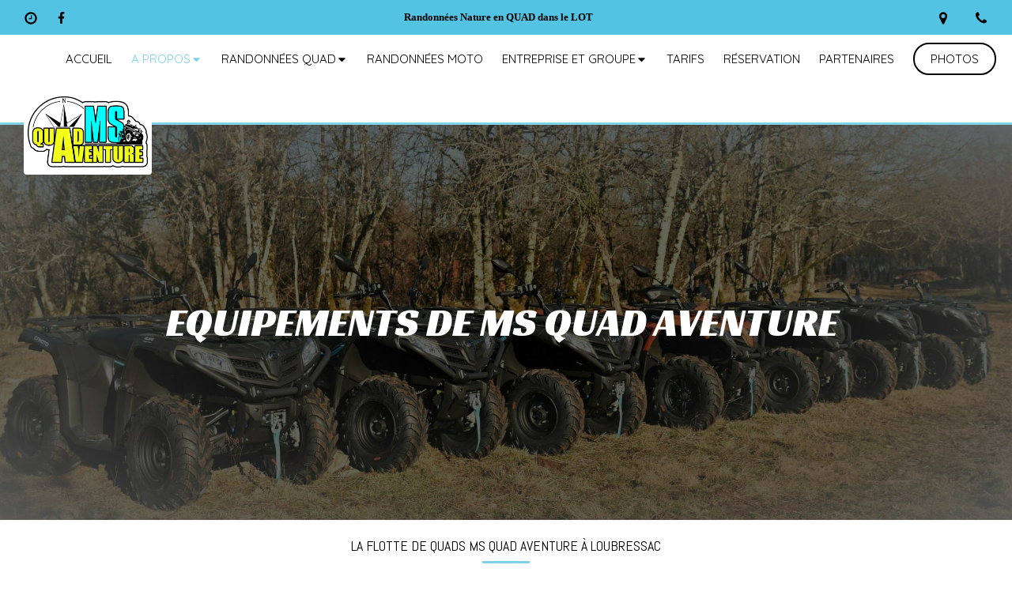

--- FILE ---
content_type: text/html; charset=utf-8
request_url: https://www.msquadaventure.fr/nos-equipements
body_size: 13413
content:
<!DOCTYPE html>
<html lang="fr-FR">
  <head>
    <meta charset="utf-8">
    <meta http-equiv="X-UA-Compatible" content="IE=edge">
    <meta name="viewport" content="width=device-width, initial-scale=1.0, user-scalable=yes">

      <base href="//www.msquadaventure.fr">

        <meta name="robots" content="index,follow">

        <link rel="canonical" href="https://www.msquadaventure.fr/nos-equipements"/>


      <link rel="shortcut icon" type="image/x-icon" href="https://files.sbcdnsb.com/images/brand/1763627012/1/default_favicon/favicon1.png" />

    <title>Nos équipements | MS QUAD AVENTURE</title>
    <meta property="og:type" content="website">
    <meta property="og:url" content="https://www.msquadaventure.fr/nos-equipements">
    <meta property="og:title" content="Nos équipements | MS QUAD AVENTURE">
    <meta property="twitter:card" content="summary">
    <meta property="twitter:title" content="Nos équipements | MS QUAD AVENTURE">
    <meta name="description" content="MS QUAD AVENTURE basée à Loubressac est équipée d&#39;une flotte de Quad Bi-Place CForce 520. Ces quads sont robustes et fiables pour assurer votre sécurité.">
    <meta property="og:description" content="MS QUAD AVENTURE basée à Loubressac est équipée d&#39;une flotte de Quad Bi-Place CForce 520. Ces quads sont robustes et fiables pour assurer votre sécurité.">
    <meta property="twitter:description" content="MS QUAD AVENTURE basée à Loubressac est équipée d&#39;une flotte de Quad Bi-Place CForce 520. Ces quads sont robustes et fiables pour assurer votre sécurité.">

    


          
      <link rel="preload" href="https://files.sbcdnsb.com/images/C-A0_NqD67omtTzU2OjxeA/content/1646756918/2399644/1000/dsc_3466__1_.jpeg" as="image" media="(max-width: 992px)"><link rel="preload" href="https://files.sbcdnsb.com/images/C-A0_NqD67omtTzU2OjxeA/content/1646756918/2399644/1200/dsc_3466__1_.jpeg" as="image" media="(max-width: 1199px)"><link rel="preload" href="https://files.sbcdnsb.com/images/C-A0_NqD67omtTzU2OjxeA/content/1646756918/2399644/2000/dsc_3466__1_.jpeg" as="image" media="(min-width: 1200px)">      
      <link rel="preload" href="https://files.sbcdnsb.com/images/C-A0_NqD67omtTzU2OjxeA/content/1646756918/2399644/1000/dsc_3466__1_.jpeg" as="image" media="(max-width: 992px)"><link rel="preload" href="https://files.sbcdnsb.com/images/C-A0_NqD67omtTzU2OjxeA/content/1646756918/2399644/1200/dsc_3466__1_.jpeg" as="image" media="(max-width: 1199px)"><link rel="preload" href="https://files.sbcdnsb.com/images/C-A0_NqD67omtTzU2OjxeA/content/1646756918/2399644/2000/dsc_3466__1_.jpeg" as="image" media="(min-width: 1200px)">

    <link rel="stylesheet" href="https://assets.sbcdnsb.com/assets/application-e9a15786.css" media="all" />
    <link rel="stylesheet" href="https://assets.sbcdnsb.com/assets/app_visitor-edb3d28a.css" media="all" />
    

      <link rel="stylesheet" href="https://assets.sbcdnsb.com/assets/app_visitor_specific_elements-8b518a98.css" media="all" />

    <link rel="stylesheet" href="https://assets.sbcdnsb.com/assets/themes/desktop/12/css/visitor-647b962d.css" media="all" />
    <link rel="stylesheet" href="https://assets.sbcdnsb.com/assets/themes/mobile/4/css/visitor-9d46e5f8.css" media="only screen and (max-width: 992px)" />

      <link rel="stylesheet" media="all" href="/site/C-A0_NqD67omtTzU2OjxeA/styles/1768320528/dynamic-styles.css">



    <meta name="csrf-param" content="authenticity_token" />
<meta name="csrf-token" content="TJF0MUJ86VAq4gYDdCbJ4HsOVkfmsVtQbUj8q-bOumYuRu9ciKBqIRslTyKB3ngXo9tg4ARvgqq2MvN_GauHMQ" />

      <script>
        var _paq = window._paq = window._paq || [];
        _paq.push(["trackPageView"]);
        (function() {
          var u="//mtm.sbcdnsb.com/";
          _paq.push(["setTrackerUrl", u+"matomo.php"]);
          _paq.push(["setSiteId", "6769"]);
          var d=document, g=d.createElement("script"), s=d.getElementsByTagName("script")[0];
          g.type="text/javascript"; g.async=true; g.src=u+"matomo.js"; s.parentNode.insertBefore(g,s);
        })();
      </script>

      <script>
        void 0 === window._axcb && (window._axcb = []);
        window._axcb.push(function(axeptio) {
          axeptio.on("cookies:complete", function(choices) {
              if(choices.google_analytics) {
                (function(i,s,o,g,r,a,m){i["GoogleAnalyticsObject"]=r;i[r]=i[r]||function(){
                (i[r].q=i[r].q||[]).push(arguments)},i[r].l=1*new Date();a=s.createElement(o),
                m=s.getElementsByTagName(o)[0];a.async=1;a.src=g;m.parentNode.insertBefore(a,m)
                })(window,document,"script","//www.google-analytics.com/analytics.js","ga");

                  ga("create", "UA-180323104-39", {"cookieExpires": 31536000,"cookieUpdate": "false"});

                ga("send", "pageview");
              }
          });
        });
      </script>

    

    

    

    <script>window.Deferred=function(){var e=[],i=function(){if(window.jQuery&&window.jQuery.ui)for(;e.length;)e.shift()(window.jQuery);else window.setTimeout(i,250)};return i(),{execute:function(i){window.jQuery&&window.jQuery.ui?i(window.jQuery):e.push(i)}}}();</script>

      <script type="application/ld+json">
        {"@context":"https://schema.org","@type":"WebSite","name":"MS QUAD AVENTURE","url":"https://www.msquadaventure.fr/nos-equipements"}
      </script>

      <script type="application/ld+json">
        {"@context":"https://schema.org","@type":"LocalBusiness","@id":"https://schema.org/LocalBusiness/CNkmQ8KOzZ","name":"MS QUAD AVENTURE","legalName":"MS QUAD AVENTURE","url":"https://www.msquadaventure.fr","sameAs":["https://www.facebook.com/msquadaventure"],"address":{"@type":"PostalAddress","@id":"https://schema.org/address/CNkmQ8KOzZ","addressLocality":"Loubressac","postalCode":"46130","streetAddress":"siran"},"telephone":"+33624791904","image":"https://files.sbcdnsb.com/images/C-A0_NqD67omtTzU2OjxeA/businesses/1647122681/quadaventure_logo.jpg","logo":{"@type":"ImageObject","url":"https://files.sbcdnsb.com/images/C-A0_NqD67omtTzU2OjxeA/businesses/1647122681/quadaventure_logo.jpg","inLanguage":"fr-FR","datePublished":"2022-03-04","contentSize":173789,"width":"600.0","height":"356.0"},"openingHours":["Mo-Su 08:00-12:00","Mo-Su 14:00-19:00"],"taxID":"825212905"}
      </script>


  </head>
  <body class="view-visitor theme_wide menu_fixed has_header1 has_header2 has_header2_simple has_no_aside has_footer has_top_bar top_bar_size_normal ">
        <script>
          function loadAdwordsConversionAsyncScript() {
            var el = document.createElement("script");
            el.setAttribute("type", "text/javascript");
            el.setAttribute("src", "//www.googleadservices.com/pagead/conversion_async.js");
            document.body.append(el);
          }

          void 0 === window._axcb && (window._axcb = []);
          window._axcb.push(function(axeptio) {
            axeptio.on("cookies:complete", function(choices) {
              if(choices.google_remarketing) {
                loadAdwordsConversionAsyncScript();
              }
            });
          });
        </script>

    <div id="body-container">
      
      
      
        <button class="mobile-menu-button-open sb-hidden-md sb-hidden-lg" aria-label="mobile-menu-button">
    <span class="text-open"><svg version="1.1" xmlns="http://www.w3.org/2000/svg" xmlns:xlink="http://www.w3.org/1999/xlink" x="0px" y="0px"
    	 viewBox="0 0 500 500" style="enable-background:new 0 0 500 500;" xml:space="preserve">
      <style type="text/css">.st0{fill:none;stroke:#000000;stroke-width:30;stroke-miterlimit:10;}</style>
      <g><line class="st0" x1="0.76" y1="248.82" x2="499.24" y2="250.18"/></g>
      <g><line class="st0" x1="0.85" y1="94.63" x2="499.33" y2="96"/></g>
      <g><line class="st0" x1="0.67" y1="403" x2="499.15" y2="404.37"/></g>
    </svg></span><span class="text-close"><svg version="1.1" xmlns="http://www.w3.org/2000/svg" xmlns:xlink="http://www.w3.org/1999/xlink" x="0px" y="0px"
	 viewBox="0 0 500 500" style="enable-background:new 0 0 500 500;" xml:space="preserve">
      <style type="text/css">.st0{fill:none;stroke:#000000;stroke-width:30;stroke-miterlimit:10;}</style>
      <g><line class="st0" x1="14" y1="14" x2="485" y2="485"/></g>
      <g><line class="st0" x1="485" y1="14" x2="14" y2="485"/></g>
    </svg></span>
  </button>
  <nav class="menu-mobile sb-hidden-md sb-hidden-lg">
    <div class="menu-mobile-logo">
      <a href="/"><div class="element element-business-logo"><img title="Logo MS QUAD AVENTURE" alt="Logo MS QUAD AVENTURE" style="max-width: 100%;" width="600.0" height="356.0" src="https://files.sbcdnsb.com/images/C-A0_NqD67omtTzU2OjxeA/businesses/1647122681/quadaventure_logo.jpg" /></div></a>
    </div>
  <div class="nav-mobile">
      <ul class="mobile-menu-tabs">

    <li class="menu-mobile-element  ">


        <a class="menu-tab-element content-link" href="/">
          
          <span class="tab-content">Accueil</span>
</a>


    </li>


    <li class="menu-mobile-element menu-mobile-element-with-subfolder ">

        <div class="menu-tab-element element element-folder">
          <button class="folder-label-opener">
            <span class="open-icon"><svg version="1.1" xmlns="http://www.w3.org/2000/svg" xmlns:xlink="http://www.w3.org/1999/xlink" x="0px" y="0px"
	 viewBox="0 0 500 500" style="enable-background:new 0 0 500 500;" xml:space="preserve">
      <style type="text/css">.st0{fill:none;stroke:#000000;stroke-width:30;stroke-miterlimit:10;}</style>
      <g><line class="st0" x1="-1" y1="249.5" x2="500" y2="249.5"/></g>
      <g><line class="st0" x1="249.5" y1="0" x2="249.5" y2="499"/></g>
    </svg></span>
            <span class="close-icon" style="display: none;"><svg version="1.1" xmlns="http://www.w3.org/2000/svg" xmlns:xlink="http://www.w3.org/1999/xlink" x="0px" y="0px"
	 viewBox="0 0 500 500" style="enable-background:new 0 0 500 500;" xml:space="preserve">
      <style type="text/css">.st0{fill:none;stroke:#000000;stroke-width:30;stroke-miterlimit:10;}</style>
      <g><line class="st0" x1="-1" y1="249.5" x2="500" y2="249.5"/></g>
    </svg></span>
          </button>

          
          <span class="tab-content">A propos</span>
        </div>

        <ul class="mobile-menu-tabs">

    <li class="menu-mobile-element  ">


        <a class="menu-tab-element content-link" href="/a-propos">
          
          <span class="tab-content">MS QUAD AVENTURE</span>
</a>


    </li>


    <li class="menu-mobile-element  selected">


        <a class="menu-tab-element content-link content-link-anchor" href="/nos-equipements#body-container">
          
          <span class="tab-content">Nos équipements</span>
</a>


    </li>


    <li class="menu-mobile-element  ">


        <a class="menu-tab-element content-link" href="/nos-valeurs">
          
          <span class="tab-content">Nos valeurs</span>
</a>


    </li>


    <li class="menu-mobile-element  ">


        <a class="menu-tab-element content-link" href="/informations-pratiques">
          
          <span class="tab-content">Informations pratiques</span>
</a>


    </li>

</ul>


    </li>


    <li class="menu-mobile-element menu-mobile-element-with-subfolder ">

        <div class="menu-tab-element element element-folder">
          <button class="folder-label-opener">
            <span class="open-icon"><svg version="1.1" xmlns="http://www.w3.org/2000/svg" xmlns:xlink="http://www.w3.org/1999/xlink" x="0px" y="0px"
	 viewBox="0 0 500 500" style="enable-background:new 0 0 500 500;" xml:space="preserve">
      <style type="text/css">.st0{fill:none;stroke:#000000;stroke-width:30;stroke-miterlimit:10;}</style>
      <g><line class="st0" x1="-1" y1="249.5" x2="500" y2="249.5"/></g>
      <g><line class="st0" x1="249.5" y1="0" x2="249.5" y2="499"/></g>
    </svg></span>
            <span class="close-icon" style="display: none;"><svg version="1.1" xmlns="http://www.w3.org/2000/svg" xmlns:xlink="http://www.w3.org/1999/xlink" x="0px" y="0px"
	 viewBox="0 0 500 500" style="enable-background:new 0 0 500 500;" xml:space="preserve">
      <style type="text/css">.st0{fill:none;stroke:#000000;stroke-width:30;stroke-miterlimit:10;}</style>
      <g><line class="st0" x1="-1" y1="249.5" x2="500" y2="249.5"/></g>
    </svg></span>
          </button>

          
          <span class="tab-content">Randonnées Quad</span>
        </div>

        <ul class="mobile-menu-tabs">

    <li class="menu-mobile-element  ">


        <a class="menu-tab-element content-link" href="/location-quads-loubressac">
          
          <span class="tab-content">Randos Quad avec location</span>
</a>


    </li>


    <li class="menu-mobile-element  ">


        <a class="menu-tab-element content-link" href="/randonnee-avec-son-quad-loubressac">
          
          <span class="tab-content">Randos Quad sans location</span>
</a>


    </li>


    <li class="menu-mobile-element  ">


        <a class="menu-tab-element content-link" href="/nos-randonnees-en-images">
          
          <span class="tab-content">Nos randos quad en images</span>
</a>


    </li>

</ul>


    </li>


    <li class="menu-mobile-element  ">


        <a class="menu-tab-element content-link" href="/balades-moto-loubressac">
          
          <span class="tab-content">Randonnées MOTO</span>
</a>


    </li>


    <li class="menu-mobile-element menu-mobile-element-with-subfolder ">

        <div class="menu-tab-element element element-folder">
          <button class="folder-label-opener">
            <span class="open-icon"><svg version="1.1" xmlns="http://www.w3.org/2000/svg" xmlns:xlink="http://www.w3.org/1999/xlink" x="0px" y="0px"
	 viewBox="0 0 500 500" style="enable-background:new 0 0 500 500;" xml:space="preserve">
      <style type="text/css">.st0{fill:none;stroke:#000000;stroke-width:30;stroke-miterlimit:10;}</style>
      <g><line class="st0" x1="-1" y1="249.5" x2="500" y2="249.5"/></g>
      <g><line class="st0" x1="249.5" y1="0" x2="249.5" y2="499"/></g>
    </svg></span>
            <span class="close-icon" style="display: none;"><svg version="1.1" xmlns="http://www.w3.org/2000/svg" xmlns:xlink="http://www.w3.org/1999/xlink" x="0px" y="0px"
	 viewBox="0 0 500 500" style="enable-background:new 0 0 500 500;" xml:space="preserve">
      <style type="text/css">.st0{fill:none;stroke:#000000;stroke-width:30;stroke-miterlimit:10;}</style>
      <g><line class="st0" x1="-1" y1="249.5" x2="500" y2="249.5"/></g>
    </svg></span>
          </button>

          
          <span class="tab-content">Entreprise et Groupe</span>
        </div>

        <ul class="mobile-menu-tabs">

    <li class="menu-mobile-element  ">


        <a class="menu-tab-element content-link" href="/entreprise-et-team-bulding">
          
          <span class="tab-content">Entreprise et Team Bulding</span>
</a>


    </li>


    <li class="menu-mobile-element  ">


        <a class="menu-tab-element content-link" href="/comites-d-entreprises">
          
          <span class="tab-content">Comités d&#39;entreprises</span>
</a>


    </li>


    <li class="menu-mobile-element  ">


        <a class="menu-tab-element content-link" href="/evg-et-evjf">
          
          <span class="tab-content">EVG et EVJF</span>
</a>


    </li>

</ul>


    </li>


    <li class="menu-mobile-element  ">


        <a class="menu-tab-element content-link" href="/tarif-randonnee-quad-loubressac">
          
          <span class="tab-content">Tarifs</span>
</a>


    </li>


    <li class="menu-mobile-element  ">


        <a class="menu-tab-element content-link" href="/contact-ms-quad-aventure-randonnee-quad-a-loubressac">
          
          <span class="tab-content">Réservation</span>
</a>


    </li>


    <li class="menu-mobile-element  ">


        <a class="menu-tab-element content-link" href="/partenaires">
          
          <span class="tab-content">Partenaires</span>
</a>


    </li>


    <li class="menu-mobile-element  ">


        <a class="menu-tab-element content-link" href="/photos">
          
          <span class="tab-content">PHOTOS</span>
</a>


    </li>

</ul>
  
  </div>
  <div class="mobile-subdata">
    <div class="mobile-hours">
      <div class="element element-hours hours-sm element-hours-text"><div class="element-hours-inner text">
      <p>Toute la semaine de <b>8h</b> à <b>12h</b> et  de <b>14h</b> à <b>19h</b></p>
</div>
</div>    
    </div>
    <div class="mobile-socials">
      <div class="element element-social-links-group"><div class="link-buttons-skin-circle color-type-skin_4">
<a class="element-social-item element-social-facebook circle sb-vi-tooltip sb-vi-tooltip-top" title="Facebook" target="_blank" rel="me noopener" href="https://www.facebook.com/msquadaventure"><i><svg xmlns="http://www.w3.org/2000/svg" height="1em" viewBox="0 0 320 512"><path d="M279.14 288l14.22-92.66h-88.91v-60.13c0-25.35 12.42-50.06 52.24-50.06h40.42V6.26S260.43 0 225.36 0c-73.22 0-121.08 44.38-121.08 124.72v70.62H22.89V288h81.39v224h100.17V288z"/></svg></i></a>






















</div>
</div>    
    </div>
  </div>
  <div class="call-to-actions clearfix">
    <ul class="cta-n-2">
      <li>
        <a title="Appeler" class="cta-mobile with-label phone-number-display-conversion-tracking" data-ajax-url="/api-website-feature/conversions/phone_number_display/create" data-conversion-options="{&quot;phoneNumber&quot;:&quot;tel:0624791904&quot;,&quot;popupId&quot;:null}" data-conversions-options="{&quot;phoneNumber&quot;:&quot;tel:0624791904&quot;,&quot;popupId&quot;:null}" href="tel:0624791904"><span class="svg-container"><svg xmlns="http://www.w3.org/2000/svg" viewBox="0 0 1792 1792"><path d="M1600 1240q0 27-10 70.5t-21 68.5q-21 50-122 106-94 51-186 51-27 0-53-3.5t-57.5-12.5-47-14.5-55.5-20.5-49-18q-98-35-175-83-127-79-264-216t-216-264q-48-77-83-175-3-9-18-49t-20.5-55.5-14.5-47-12.5-57.5-3.5-53q0-92 51-186 56-101 106-122 25-11 68.5-21t70.5-10q14 0 21 3 18 6 53 76 11 19 30 54t35 63.5 31 53.5q3 4 17.5 25t21.5 35.5 7 28.5q0 20-28.5 50t-62 55-62 53-28.5 46q0 9 5 22.5t8.5 20.5 14 24 11.5 19q76 137 174 235t235 174q2 1 19 11.5t24 14 20.5 8.5 22.5 5q18 0 46-28.5t53-62 55-62 50-28.5q14 0 28.5 7t35.5 21.5 25 17.5q25 15 53.5 31t63.5 35 54 30q70 35 76 53 3 7 3 21z" /></svg></span><span>Appeler</span></a>
      </li>
      <li>
        <a title="Localisation" class="cta-mobile with-label" href="https://maps.google.com/maps?q=siran,%20Loubressac,%2046130"><span class="svg-container"><svg xmlns="http://www.w3.org/2000/svg" viewBox="0 0 1792 1792"><path d="M1152 640q0-106-75-181t-181-75-181 75-75 181 75 181 181 75 181-75 75-181zm256 0q0 109-33 179l-364 774q-16 33-47.5 52t-67.5 19-67.5-19-46.5-52l-365-774q-33-70-33-179 0-212 150-362t362-150 362 150 150 362z" /></svg></span><span>Localisation</span></a>
      </li>
    </ul>    
  </div>
</nav>


<div class="sb-container-fluid" id="body-container-inner">
      <header class="header-mobile sb-hidden-md sb-hidden-lg clearfix">
  <div class="header-mobile-logo">
    <a href="/"><div class="element element-business-logo"><img title="Logo MS QUAD AVENTURE" alt="Logo MS QUAD AVENTURE" style="max-width: 100%;" width="600.0" height="356.0" src="https://files.sbcdnsb.com/images/C-A0_NqD67omtTzU2OjxeA/businesses/1647122681/quadaventure_logo.jpg" /></div></a>
  </div>
  <div class="header-mobile-titles">
      <div class="header-mobile-title"><strong><span>MS QUAD AVENTURE</span></strong></div>
      <div class="header-mobile-subtitle"><strong><span>Randonnée quad  à Loubressac</span></strong></div>
  </div>
</header>



<div class="container-light" id="top-bar">  <div id="top-bar-inner" class="clearfix hide-on-mobile with-bg-color normal-size">
    <style>
      #top-bar-inner.with-bg-color:before {
        opacity: 1.0;
        background-color: #53C3E3;
      }
    </style>
    <div id="top-bar-inner-content">
      <div class="top-bar-items">
            <div id="top-bar-item-195235" class="top-bar-item top-bar-item-hour-today left no-margin top-bar-item-info hoverable-zone"><div class="top-bar-tooltip-toggle" data-target="#top-bar-item-195235" data-position="left" data-json="[{&quot;0&quot;:&quot;Disponible aujourd&#39;hui de 8h à 12h et  de 14h à 19h&quot;},{&quot;1&quot;:&quot;Disponible aujourd&#39;hui de 8h à 12h et  de 14h à 19h&quot;},{&quot;2&quot;:&quot;Disponible aujourd&#39;hui de 8h à 12h et  de 14h à 19h&quot;},{&quot;3&quot;:&quot;Disponible aujourd&#39;hui de 8h à 12h et  de 14h à 19h&quot;},{&quot;4&quot;:&quot;Disponible aujourd&#39;hui de 8h à 12h et  de 14h à 19h&quot;},{&quot;5&quot;:&quot;Disponible aujourd&#39;hui de 8h à 12h et  de 14h à 19h&quot;},{&quot;6&quot;:&quot;Disponible aujourd&#39;hui de 8h à 12h et  de 14h à 19h&quot;}]"><span class="svg-container"><svg xmlns="http://www.w3.org/2000/svg" viewBox="0 0 1792 1792"><path d="M1024 544v448q0 14-9 23t-23 9h-320q-14 0-23-9t-9-23v-64q0-14 9-23t23-9h224v-352q0-14 9-23t23-9h64q14 0 23 9t9 23zm416 352q0-148-73-273t-198-198-273-73-273 73-198 198-73 273 73 273 198 198 273 73 273-73 198-198 73-273zm224 0q0 209-103 385.5t-279.5 279.5-385.5 103-385.5-103-279.5-279.5-103-385.5 103-385.5 279.5-279.5 385.5-103 385.5 103 279.5 279.5 103 385.5z" /></svg></span></div></div>
            <div id="top-bar-item-195797" class="top-bar-item top-bar-item-social left no-margin">
<div class="element element-social-links-group">
  <div class="link-buttons-skin-basic color-type-default">
    <a class="element-social-item element-social-facebook basic sb-vi-tooltip sb-vi-tooltip-bottom" title="Facebook" target="_blank" rel="me noopener" href="https://www.facebook.com/msquadaventure"><i><svg xmlns="http://www.w3.org/2000/svg" height="1em" viewBox="0 0 320 512"><path d="M279.14 288l14.22-92.66h-88.91v-60.13c0-25.35 12.42-50.06 52.24-50.06h40.42V6.26S260.43 0 225.36 0c-73.22 0-121.08 44.38-121.08 124.72v70.62H22.89V288h81.39v224h100.17V288z"/></svg></i></a>
    
    
    
    
    
    
    
    
    
    
    
    
    
    
    
    
    
    
    
    
    
    
  </div>
</div>
</div>
            <div id="top-bar-item-195798" class="top-bar-item top-bar-item-text center"><p><strong>Randonn&eacute;es Nature en QUAD dans le LOT</strong></p>
</div>
            <div id="top-bar-item-195236" class="top-bar-item top-bar-item-phone right no-margin top-bar-item-info hoverable-zone"><div class="top-bar-tooltip-toggle" data-target="#top-bar-item-195236" data-position="right" data-html="06 24 79 19 04"><span class="svg-container"><svg xmlns="http://www.w3.org/2000/svg" viewBox="0 0 1792 1792"><path d="M1600 1240q0 27-10 70.5t-21 68.5q-21 50-122 106-94 51-186 51-27 0-53-3.5t-57.5-12.5-47-14.5-55.5-20.5-49-18q-98-35-175-83-127-79-264-216t-216-264q-48-77-83-175-3-9-18-49t-20.5-55.5-14.5-47-12.5-57.5-3.5-53q0-92 51-186 56-101 106-122 25-11 68.5-21t70.5-10q14 0 21 3 18 6 53 76 11 19 30 54t35 63.5 31 53.5q3 4 17.5 25t21.5 35.5 7 28.5q0 20-28.5 50t-62 55-62 53-28.5 46q0 9 5 22.5t8.5 20.5 14 24 11.5 19q76 137 174 235t235 174q2 1 19 11.5t24 14 20.5 8.5 22.5 5q18 0 46-28.5t53-62 55-62 50-28.5q14 0 28.5 7t35.5 21.5 25 17.5q25 15 53.5 31t63.5 35 54 30q70 35 76 53 3 7 3 21z" /></svg></span></div></div>
            <div id="top-bar-item-195233" class="top-bar-item top-bar-item-address right no-margin top-bar-item-info hoverable-zone"><div class="top-bar-tooltip-toggle" data-target="#top-bar-item-195233" data-position="right" data-html="siran, 46130 Loubressac"><span class="svg-container"><svg xmlns="http://www.w3.org/2000/svg" viewBox="0 0 1792 1792"><path d="M1152 640q0-106-75-181t-181-75-181 75-75 181 75 181 181 75 181-75 75-181zm256 0q0 109-33 179l-364 774q-16 33-47.5 52t-67.5 19-67.5-19-46.5-52l-365-774q-33-70-33-179 0-212 150-362t362-150 362 150 150 362z" /></svg></span></div></div>
      </div>
    </div>
  </div>
</div><div class="sb-hidden-xs sb-hidden-sm has-logo" id="header_wrapper"><div class="" id="header_wrapper_inner"><div class="" id="menu"><div class="sb-row sb-hidden-xs sb-hidden-sm"><div class="sb-col sb-col-sm"><div id="container_34356651" class="sb-bloc sb-bloc-level-3 bloc-element-menu  " style=""><div class="element element-menu sb-vi-mobile-text-center true text-only"><div class=" menu-horizontal">
<div class="menu-level-container menu-level-0">
  <ul class="menu-tabs sb-row media-query">

        <li class="menu-tab-container sb-col">
          <div class="menu-tab">
            

              <a class="menu-tab-element  link-text link-text-dark  content-link" title="Accueil" href="/">

                <span class="tab-content" style=''>

                    <span class="title">Accueil</span>
                </span>

</a>

          </div>
        </li>

        <li class="menu-tab-container sb-col subselected">
          <div class="menu-tab">
            
              <div class="menu-tab-element element-folder  link-text link-text-dark">
                <span class="tab-content" style="">

                    <span class="title">A propos</span>
                </span>

                <span class="tab-arrows">
                  <span class="caret-right"><span class="svg-container"><svg xmlns="http://www.w3.org/2000/svg" viewBox="0 0 1792 1792"><path d="M1152 896q0 26-19 45l-448 448q-19 19-45 19t-45-19-19-45v-896q0-26 19-45t45-19 45 19l448 448q19 19 19 45z" /></svg></span></span>
                  <span class="caret-down"><span class="svg-container"><svg xmlns="http://www.w3.org/2000/svg" viewBox="0 0 1792 1792"><path d="M1408 704q0 26-19 45l-448 448q-19 19-45 19t-45-19l-448-448q-19-19-19-45t19-45 45-19h896q26 0 45 19t19 45z" /></svg></span></span>
                </span>
              </div>

          </div>
            
<div class="menu-level-container menu-level-1">
  <ul class="menu-tabs sb-row media-query">

        <li class="menu-tab-container sb-col">
          <div class="menu-tab">
            

              <a class="menu-tab-element  link-text link-text-dark  content-link" title="MS QUAD AVENTURE" href="/a-propos">

                <span class="tab-content" style=''>

                    <span class="title">MS QUAD AVENTURE</span>
                </span>

</a>

          </div>
        </li>

        <li class="menu-tab-container sb-col selected">
          <div class="menu-tab">
            

              <a class="menu-tab-element  link-text link-text-dark  content-link content-link-anchor" title="Nos équipements" href="/nos-equipements#body-container">

                <span class="tab-content" style=''>

                    <span class="title">Nos équipements</span>
                </span>

</a>

          </div>
        </li>

        <li class="menu-tab-container sb-col">
          <div class="menu-tab">
            

              <a class="menu-tab-element  link-text link-text-dark  content-link" title="Nos valeurs" href="/nos-valeurs">

                <span class="tab-content" style=''>

                    <span class="title">Nos valeurs</span>
                </span>

</a>

          </div>
        </li>

        <li class="menu-tab-container sb-col">
          <div class="menu-tab">
            

              <a class="menu-tab-element  link-text link-text-dark  content-link" title="Informations pratiques" href="/informations-pratiques">

                <span class="tab-content" style=''>

                    <span class="title">Informations pratiques</span>
                </span>

</a>

          </div>
        </li>
  </ul>
</div>

        </li>

        <li class="menu-tab-container sb-col">
          <div class="menu-tab">
            
              <div class="menu-tab-element element-folder  link-text link-text-dark">
                <span class="tab-content" style="">

                    <span class="title">Randonnées Quad</span>
                </span>

                <span class="tab-arrows">
                  <span class="caret-right"><span class="svg-container"><svg xmlns="http://www.w3.org/2000/svg" viewBox="0 0 1792 1792"><path d="M1152 896q0 26-19 45l-448 448q-19 19-45 19t-45-19-19-45v-896q0-26 19-45t45-19 45 19l448 448q19 19 19 45z" /></svg></span></span>
                  <span class="caret-down"><span class="svg-container"><svg xmlns="http://www.w3.org/2000/svg" viewBox="0 0 1792 1792"><path d="M1408 704q0 26-19 45l-448 448q-19 19-45 19t-45-19l-448-448q-19-19-19-45t19-45 45-19h896q26 0 45 19t19 45z" /></svg></span></span>
                </span>
              </div>

          </div>
            
<div class="menu-level-container menu-level-1">
  <ul class="menu-tabs sb-row media-query">

        <li class="menu-tab-container sb-col">
          <div class="menu-tab">
            

              <a class="menu-tab-element  link-text link-text-dark  content-link" title="Randos Quad avec location" href="/location-quads-loubressac">

                <span class="tab-content" style=''>

                    <span class="title">Randos Quad avec location</span>
                </span>

</a>

          </div>
        </li>

        <li class="menu-tab-container sb-col">
          <div class="menu-tab">
            

              <a class="menu-tab-element  link-text link-text-dark  content-link" title="Randos Quad sans location" href="/randonnee-avec-son-quad-loubressac">

                <span class="tab-content" style=''>

                    <span class="title">Randos Quad sans location</span>
                </span>

</a>

          </div>
        </li>

        <li class="menu-tab-container sb-col">
          <div class="menu-tab">
            

              <a class="menu-tab-element  link-text link-text-dark  content-link" title="Nos randos quad en images" href="/nos-randonnees-en-images">

                <span class="tab-content" style=''>

                    <span class="title">Nos randos quad en images</span>
                </span>

</a>

          </div>
        </li>
  </ul>
</div>

        </li>

        <li class="menu-tab-container sb-col">
          <div class="menu-tab">
            

              <a class="menu-tab-element  link-text link-text-dark  content-link" title="Randonnées MOTO" href="/balades-moto-loubressac">

                <span class="tab-content" style=''>

                    <span class="title">Randonnées MOTO</span>
                </span>

</a>

          </div>
        </li>

        <li class="menu-tab-container sb-col">
          <div class="menu-tab">
            
              <div class="menu-tab-element element-folder  link-text link-text-dark">
                <span class="tab-content" style="">

                    <span class="title">Entreprise et Groupe</span>
                </span>

                <span class="tab-arrows">
                  <span class="caret-right"><span class="svg-container"><svg xmlns="http://www.w3.org/2000/svg" viewBox="0 0 1792 1792"><path d="M1152 896q0 26-19 45l-448 448q-19 19-45 19t-45-19-19-45v-896q0-26 19-45t45-19 45 19l448 448q19 19 19 45z" /></svg></span></span>
                  <span class="caret-down"><span class="svg-container"><svg xmlns="http://www.w3.org/2000/svg" viewBox="0 0 1792 1792"><path d="M1408 704q0 26-19 45l-448 448q-19 19-45 19t-45-19l-448-448q-19-19-19-45t19-45 45-19h896q26 0 45 19t19 45z" /></svg></span></span>
                </span>
              </div>

          </div>
            
<div class="menu-level-container menu-level-1">
  <ul class="menu-tabs sb-row media-query">

        <li class="menu-tab-container sb-col">
          <div class="menu-tab">
            

              <a class="menu-tab-element  link-text link-text-dark  content-link" title="Entreprise et Team Bulding" href="/entreprise-et-team-bulding">

                <span class="tab-content" style=''>

                    <span class="title">Entreprise et Team Bulding</span>
                </span>

</a>

          </div>
        </li>

        <li class="menu-tab-container sb-col">
          <div class="menu-tab">
            

              <a class="menu-tab-element  link-text link-text-dark  content-link" title="Comités d&#39;entreprises" href="/comites-d-entreprises">

                <span class="tab-content" style=''>

                    <span class="title">Comités d&#39;entreprises</span>
                </span>

</a>

          </div>
        </li>

        <li class="menu-tab-container sb-col">
          <div class="menu-tab">
            

              <a class="menu-tab-element  link-text link-text-dark  content-link" title="EVG et EVJF" href="/evg-et-evjf">

                <span class="tab-content" style=''>

                    <span class="title">EVG et EVJF</span>
                </span>

</a>

          </div>
        </li>
  </ul>
</div>

        </li>

        <li class="menu-tab-container sb-col">
          <div class="menu-tab">
            

              <a class="menu-tab-element  link-text link-text-dark  content-link" title="Tarifs" href="/tarif-randonnee-quad-loubressac">

                <span class="tab-content" style=''>

                    <span class="title">Tarifs</span>
                </span>

</a>

          </div>
        </li>

        <li class="menu-tab-container sb-col">
          <div class="menu-tab">
            

              <a class="menu-tab-element  link-text link-text-dark  content-link" title="Réservation" href="/contact-ms-quad-aventure-randonnee-quad-a-loubressac">

                <span class="tab-content" style=''>

                    <span class="title">Réservation</span>
                </span>

</a>

          </div>
        </li>

        <li class="menu-tab-container sb-col">
          <div class="menu-tab">
            

              <a class="menu-tab-element  link-text link-text-dark  content-link" title="Partenaires" href="/partenaires">

                <span class="tab-content" style=''>

                    <span class="title">Partenaires</span>
                </span>

</a>

          </div>
        </li>

        <li class="menu-tab-container sb-col main-menu-button-container">
          <div class="element-link">
            

              <a class="sb-vi-btn sb-vi-btn-md skin_2  link-text link-text-dark  content-link" title="PHOTOS" href="/photos">

                <span class="tab-content" style=''>

                    <span class="title">PHOTOS</span>
                </span>

</a>

          </div>
        </li>
  </ul>
</div>
</div></div></div>
</div></div></div><div class="container-light" id="header1"><div id="header1-static" class="">
  <div class="header1-static-logo">
    <div id="container_34356658" class="sb-bloc sb-bloc-level-3 header1-logo bloc-element-business-logo  " style="padding: 10px 10px 10px 10px;"><div id="container_34356658_inner" style="padding: 5px 5px 5px 5px;border-top-right-radius: 4px;border-top-left-radius: 4px;border-bottom-right-radius: 4px;border-bottom-left-radius: 4px;" class="sb-bloc-inner container_34356658_inner container-light background-color-before-c-3 border-radius">
    <style>

    .container_34356658_inner {
      position: relative;
    }


    .container_34356658_inner:before {
      content: "";
      position: absolute;
      top: 0;
      bottom: 0;
      left: 0;
      right: 0;
      opacity: 1.0;


          border-top-right-radius: 4px;
          border-top-left-radius: 4px;
          border-bottom-right-radius: 4px;
          border-bottom-left-radius: 4px;
    }








    </style>
<div class="element element-business-logo"><a href="/" title="MS QUAD AVENTURE"><img title="MS QUAD AVENTURE" alt="MS QUAD AVENTURE" style="max-width: 100%;" width="600.0" height="356.0" src="https://files.sbcdnsb.com/images/C-A0_NqD67omtTzU2OjxeA/businesses/1647122681/quadaventure_logo.jpg" /></a></div></div></div>
  </div>
</div></div></div></div><div class="container-light" id="header2"><div id="container_34411880" class="sb-bloc sb-bloc-level-3 resizable-y bloc-element-absolute-container mobile-adapt-height-to-content  " style="height: 500px;"><div id="container_34411880_inner" style="" class="sb-bloc-inner container_34411880_inner bg-imaged background-color-before-c-6"><div class="svg-filter" style=""></div>
    <style>


    .container_34411880_inner {
      background-repeat: no-repeat;
      -webkit-background-size:cover;
        -moz-background-size: cover;
          -o-background-size: cover;
            background-size: cover;
      background-position: center;

    }
        @media (max-width: 992px) {
          .container_34411880_inner {
            background-image: url(https://files.sbcdnsb.com/images/C-A0_NqD67omtTzU2OjxeA/content/1646756918/2399644/1000/dsc_3466__1_.jpeg);
          }
        }
        @media (max-width: 1199px) {
          .container_34411880_inner {
            background-image: url(https://files.sbcdnsb.com/images/C-A0_NqD67omtTzU2OjxeA/content/1646756918/2399644/1200/dsc_3466__1_.jpeg);
          }
        }
        @media (min-width: 1200px) {
          .container_34411880_inner {
            background-image: url(https://files.sbcdnsb.com/images/C-A0_NqD67omtTzU2OjxeA/content/1646756918/2399644/2000/dsc_3466__1_.jpeg);
          }
        }


    .container_34411880_inner:before {
      content: "";
      position: absolute;
      top: 0;
      bottom: 0;
      left: 0;
      right: 0;
      opacity: 0.6;


    }





    .container_34411880_inner > .svg-filter {
      background-image: url(/svg-filters/34411880/1768320528/filter.svg);
      background-size: cover;
      background-position: center bottom;
    }




    </style>
<div class="element element-absolute-container"><div class="tree-container"><div id="container_34430412" class="sb-bloc-alignment-wrapper  sb-bloc-alignment-h-v sb-bloc-alignment-h-center sb-bloc-alignment-v-middle  "><div class="sb-bloc-alignment-sibling"></div><div class="sb-bloc sb-bloc-level-3 sb-bloc-position-absolute bloc-element-title" style="top: 43.7594%;left: 35.1454%;"><div id="container_34430412_inner" style="margin: 10px 10px 10px 10px;" class="sb-bloc-inner container_34430412_inner sb-display-animated" data-animation-options="{&quot;type&quot;:&quot;slideInLeft&quot;,&quot;duration&quot;:1000,&quot;delay&quot;:0}"><div class="element element-title"><h2><span class="element-title-inner"><span style='font-size: 50px;'><span style="color:#ffffff;">EQUIPEMENTS DE MS QUAD AVENTURE&nbsp;</span></span></span></h2></div></div></div></div></div></div></div></div>
</div><div class="container-light sb-row media-query" id="center"><div class="sb-col sb-col-sm" id="center_inner_wrapper"><div class="" id="h1">
<div class="sb-bloc">

  <div class="sb-bloc-inner">
    <h1>La Flotte de quads MS QUAD AVENTURE à LOUBRESSAC</h1>
  </div>
</div></div><div class="" id="center_inner"><div class="sections-container"><section class=" section tree-container" id="section-n-2_1897542" >
<div class="sb-bloc-inner container_34427791_inner" id="container_34427791_inner" style="padding: 50px 10px 50px 10px;"><div class="subcontainers"><div class="sb-bloc sb-bloc-level-1"><div class="sb-row sb-row-custom subcontainers media-query columns-gutter-size-20"><div class="sb-bloc sb-bloc-level-2 sb-col sb-col-sm" style="--element-animated-columns-flex-basis:54.6154%;width: 54.6154%;"><div class="subcontainers"><div id="container_34427794" class="sb-bloc sb-bloc-level-3 bloc-element-title  " style="padding: 10px 10px 5px 10px;"><div class="element element-title sb-vi-text-left theme-skin"><h2><span class="element-title-inner">Les QUADS utilisés pour les randonnées</span></h2></div></div><div id="container_34427795" class="sb-bloc sb-bloc-level-3 bloc-element-title  " style="padding: 0px 10px 10px 10px;"><div class="element element-title sb-vi-text-left theme-skin"><p><span class="element-title-inner">Du matériel de qualité</span></p></div></div><div id="container_34427796" class="sb-bloc sb-bloc-level-3 bloc-element-text  " style="padding: 10px 10px 10px 10px;"><div class="element element-text displayed_in_1_column" spellcheck="true"><p style="text-align: justify;"><strong>MS QUAD AVENTURE</strong> basée à Loubressac est équipée d'une flotte de Quad Bi-Place CForce 520. Ces quads ont la particularité d'être robustes et fiables pour assurer une parfaite sécurité. </p></div></div><div id="container_34427842" class="sb-bloc sb-bloc-level-3 bloc-element-text  " style="padding: 10px 10px 10px 10px;"><div class="element element-text displayed_in_1_column" spellcheck="true"><p style="text-align: justify;">Nos Quad Bi-Places nous permettent de faire des randonnées de 12 personnes simultanément.</p></div></div><div id="container_34427797" class="sb-bloc sb-bloc-level-3 bloc-element-link  " style="padding: 10px 10px 10px 10px;"><div class="element element-link link-lg sb-vi-text-left">
  <a title="" class=" sb-vi-btn forced-color skin_1 content-link" href="/location-quads-loubressac">

    <div class="content-container flex items-center">
      
      <span class="inner-text">En savoir plus sur les randonnées</span>
      
    </div>


</a></div></div></div></div><div class="sb-bloc sb-bloc-level-2 sb-col sb-col-sm" style="--element-animated-columns-flex-basis:4.0%;width: 4.0%;"><div class="subcontainers"><div id="container_34427799" class="sb-bloc sb-bloc-level-3 resizable-y bloc-element-spacer  hide-on-mobile " style="height: 60px;"><div id="container_34427799_inner" style="margin: 10px 10px 10px 10px;" class="sb-bloc-inner container_34427799_inner"><div class="element element-spacer"></div></div></div></div></div><div class="sb-bloc sb-bloc-level-2 sb-col sb-col-sm" style="--element-animated-columns-flex-basis:41.3846%;width: 41.3846%;"><div class="subcontainers"><div id="container_34427801" class="sb-bloc sb-bloc-level-3 bloc-element-image  " style="padding: 10px 10px 10px 10px;"><div id="container_34427801_inner" style="border-top-right-radius: 20px;border-top-left-radius: 20px;border-bottom-right-radius: 20px;border-bottom-left-radius: 20px;" class="sb-bloc-inner container_34427801_inner sb-display-animated border-radius" data-animation-options="{&quot;type&quot;:&quot;fadeInRight&quot;,&quot;duration&quot;:1000,&quot;delay&quot;:0}"><div id="element-image-746226" class="element element-image sb-vi-text-center" data-id="746226">

  <div class="element-image-container redirect_with_no_text" style="">

      
<script type="application/ld+json">{"@context":"https://schema.org","@type":"ImageObject","url":"https://files.sbcdnsb.com/images/C-A0_NqD67omtTzU2OjxeA/content/1647441198/2399664/quad-bi-place-cforce-520-ms-quad-aventure.jpeg","name":"quad-bi-place-cforce-520-ms-quad-aventure.jpeg","datePublished":"2022-03-08","width":"3712","height":"2778","caption":"Quad Bi-Place CForce 520 MS QUAD AVENTURE ","inLanguage":"fr-FR"}</script>

  <img srcset="https://files.sbcdnsb.com/images/C-A0_NqD67omtTzU2OjxeA/content/1647441198/2399664/100/quad-bi-place-cforce-520-ms-quad-aventure.jpeg 100w, https://files.sbcdnsb.com/images/C-A0_NqD67omtTzU2OjxeA/content/1647441198/2399664/200/quad-bi-place-cforce-520-ms-quad-aventure.jpeg 200w, https://files.sbcdnsb.com/images/C-A0_NqD67omtTzU2OjxeA/content/1647441198/2399664/400/quad-bi-place-cforce-520-ms-quad-aventure.jpeg 400w, https://files.sbcdnsb.com/images/C-A0_NqD67omtTzU2OjxeA/content/1647441198/2399664/600/quad-bi-place-cforce-520-ms-quad-aventure.jpeg 600w, https://files.sbcdnsb.com/images/C-A0_NqD67omtTzU2OjxeA/content/1647441198/2399664/800/quad-bi-place-cforce-520-ms-quad-aventure.jpeg 800w, https://files.sbcdnsb.com/images/C-A0_NqD67omtTzU2OjxeA/content/1647441198/2399664/1000/quad-bi-place-cforce-520-ms-quad-aventure.jpeg 1000w, https://files.sbcdnsb.com/images/C-A0_NqD67omtTzU2OjxeA/content/1647441198/2399664/1200/quad-bi-place-cforce-520-ms-quad-aventure.jpeg 1200w, https://files.sbcdnsb.com/images/C-A0_NqD67omtTzU2OjxeA/content/1647441198/2399664/1600/quad-bi-place-cforce-520-ms-quad-aventure.jpeg 1600w, https://files.sbcdnsb.com/images/C-A0_NqD67omtTzU2OjxeA/content/1647441198/2399664/2000/quad-bi-place-cforce-520-ms-quad-aventure.jpeg 2000w" width="3712" height="2778" class="sb-vi-img-responsive img-query" alt="Quad Bi-Place CForce 520 MS QUAD AVENTURE " src="https://files.sbcdnsb.com/images/C-A0_NqD67omtTzU2OjxeA/content/1647441198/2399664/100/quad-bi-place-cforce-520-ms-quad-aventure.jpeg" />



  </div>
</div></div></div></div></div></div></div></div></div>

</section>
<section class=" section tree-container " id="section-n-3_1897545" >
<div class="sb-bloc-inner container_34427843_inner" id="container_34427843_inner" style="padding: 20px 10px 20px 10px;"><div class="svg-filter" style=""></div>
    <style>

    .container_34427843_inner {
      position: relative;
    }






    .container_34427843_inner > .svg-filter {
      background-image: url(/svg-filters/34427843/1768320528/filter.svg);
      background-size: cover;
      background-position: center bottom;
    }




    </style>
<div class="subcontainers"><div id="container_34427846" class="sb-bloc sb-bloc-level-3 bloc-element-title  " style="padding: 10px 10px 10px 10px;"><div class="element element-title sb-vi-text-left theme-skin"><h2><span class="element-title-inner">Quelques photos de la flotte de MS QUAD AVENTURE</span></h2></div></div><div id="container_34427849" class="sb-bloc sb-bloc-level-3 resizable-y bloc-element-spacer  hide-on-mobile " style="height: 30px;"><div id="container_34427849_inner" style="margin: 10px 10px 10px 10px;" class="sb-bloc-inner container_34427849_inner"><div class="element element-spacer"></div></div></div><div id="container_34427855" class="sb-bloc sb-bloc-level-3 bloc-element-album  " style="padding: 10px 10px 10px 10px;"><div id="element-album-32231" class="element element-album" data-id="32231"><div class="album-container sb-row media-query el-query shared-design-multiple-items-elements-border-radius flex-images" itemscope itemtype="https://schema.org/ImageGallery">
  <figure class="sb-col sb-col-xxs-6 sb-col-xs-4 sb-col-sm-3 sb-col-md-2 item " data-w="5460" data-h="2588">
    <meta itemprop="datePublished" content="2022-03-08">
    <meta itemprop="width" content="5460">
    <meta itemprop="height" content="2588">
    <meta itemprop="contentSize" content="1753741">
    <a class="album-image-link " href="https://files.sbcdnsb.com/images/C-A0_NqD67omtTzU2OjxeA/content/1646757282/2399695/2000/dsc_3470.jpeg" itemprop="contentUrl" data-size="5460x2588" data-caption="" style="">
      <img srcset="https://files.sbcdnsb.com/images/C-A0_NqD67omtTzU2OjxeA/content/1646757282/2399695/100/dsc_3470.jpeg 100w, https://files.sbcdnsb.com/images/C-A0_NqD67omtTzU2OjxeA/content/1646757282/2399695/200/dsc_3470.jpeg 200w, https://files.sbcdnsb.com/images/C-A0_NqD67omtTzU2OjxeA/content/1646757282/2399695/400/dsc_3470.jpeg 400w, https://files.sbcdnsb.com/images/C-A0_NqD67omtTzU2OjxeA/content/1646757282/2399695/600/dsc_3470.jpeg 600w, https://files.sbcdnsb.com/images/C-A0_NqD67omtTzU2OjxeA/content/1646757282/2399695/800/dsc_3470.jpeg 800w, https://files.sbcdnsb.com/images/C-A0_NqD67omtTzU2OjxeA/content/1646757282/2399695/1000/dsc_3470.jpeg 1000w, https://files.sbcdnsb.com/images/C-A0_NqD67omtTzU2OjxeA/content/1646757282/2399695/1200/dsc_3470.jpeg 1200w, https://files.sbcdnsb.com/images/C-A0_NqD67omtTzU2OjxeA/content/1646757282/2399695/1600/dsc_3470.jpeg 1600w, https://files.sbcdnsb.com/images/C-A0_NqD67omtTzU2OjxeA/content/1646757282/2399695/2000/dsc_3470.jpeg 2000w" width="5460" height="2588" class="sb-vi-img-responsive img-query " alt="dsc_3470" itemprop="thumbnail" src="https://files.sbcdnsb.com/images/C-A0_NqD67omtTzU2OjxeA/content/1646757282/2399695/800/dsc_3470.jpeg" />
    </a>
  </figure>
  <figure class="sb-col sb-col-xxs-6 sb-col-xs-4 sb-col-sm-3 sb-col-md-2 item " data-w="5240" data-h="3493">
    <meta itemprop="datePublished" content="2022-03-08">
    <meta itemprop="width" content="5240">
    <meta itemprop="height" content="3493">
    <meta itemprop="contentSize" content="2945782">
    <a class="album-image-link " href="https://files.sbcdnsb.com/images/C-A0_NqD67omtTzU2OjxeA/content/1646757280/2399693/2000/dsc_3472.jpeg" itemprop="contentUrl" data-size="5240x3493" data-caption="" style="">
      <img srcset="https://files.sbcdnsb.com/images/C-A0_NqD67omtTzU2OjxeA/content/1646757280/2399693/100/dsc_3472.jpeg 100w, https://files.sbcdnsb.com/images/C-A0_NqD67omtTzU2OjxeA/content/1646757280/2399693/200/dsc_3472.jpeg 200w, https://files.sbcdnsb.com/images/C-A0_NqD67omtTzU2OjxeA/content/1646757280/2399693/400/dsc_3472.jpeg 400w, https://files.sbcdnsb.com/images/C-A0_NqD67omtTzU2OjxeA/content/1646757280/2399693/600/dsc_3472.jpeg 600w, https://files.sbcdnsb.com/images/C-A0_NqD67omtTzU2OjxeA/content/1646757280/2399693/800/dsc_3472.jpeg 800w, https://files.sbcdnsb.com/images/C-A0_NqD67omtTzU2OjxeA/content/1646757280/2399693/1000/dsc_3472.jpeg 1000w, https://files.sbcdnsb.com/images/C-A0_NqD67omtTzU2OjxeA/content/1646757280/2399693/1200/dsc_3472.jpeg 1200w, https://files.sbcdnsb.com/images/C-A0_NqD67omtTzU2OjxeA/content/1646757280/2399693/1600/dsc_3472.jpeg 1600w, https://files.sbcdnsb.com/images/C-A0_NqD67omtTzU2OjxeA/content/1646757280/2399693/2000/dsc_3472.jpeg 2000w" width="5240" height="3493" class="sb-vi-img-responsive img-query " alt="dsc_3472" itemprop="thumbnail" src="https://files.sbcdnsb.com/images/C-A0_NqD67omtTzU2OjxeA/content/1646757280/2399693/800/dsc_3472.jpeg" />
    </a>
  </figure>
  <figure class="sb-col sb-col-xxs-6 sb-col-xs-4 sb-col-sm-3 sb-col-md-2 item " data-w="5568" data-h="3712">
    <meta itemprop="datePublished" content="2022-03-08">
    <meta itemprop="width" content="5568">
    <meta itemprop="height" content="3712">
    <meta itemprop="contentSize" content="1654289">
    <a class="album-image-link " href="https://files.sbcdnsb.com/images/C-A0_NqD67omtTzU2OjxeA/content/1646757279/2399691/2000/dsc_3474.jpeg" itemprop="contentUrl" data-size="5568x3712" data-caption="" style="">
      <img srcset="https://files.sbcdnsb.com/images/C-A0_NqD67omtTzU2OjxeA/content/1646757279/2399691/100/dsc_3474.jpeg 100w, https://files.sbcdnsb.com/images/C-A0_NqD67omtTzU2OjxeA/content/1646757279/2399691/200/dsc_3474.jpeg 200w, https://files.sbcdnsb.com/images/C-A0_NqD67omtTzU2OjxeA/content/1646757279/2399691/400/dsc_3474.jpeg 400w, https://files.sbcdnsb.com/images/C-A0_NqD67omtTzU2OjxeA/content/1646757279/2399691/600/dsc_3474.jpeg 600w, https://files.sbcdnsb.com/images/C-A0_NqD67omtTzU2OjxeA/content/1646757279/2399691/800/dsc_3474.jpeg 800w, https://files.sbcdnsb.com/images/C-A0_NqD67omtTzU2OjxeA/content/1646757279/2399691/1000/dsc_3474.jpeg 1000w, https://files.sbcdnsb.com/images/C-A0_NqD67omtTzU2OjxeA/content/1646757279/2399691/1200/dsc_3474.jpeg 1200w, https://files.sbcdnsb.com/images/C-A0_NqD67omtTzU2OjxeA/content/1646757279/2399691/1600/dsc_3474.jpeg 1600w, https://files.sbcdnsb.com/images/C-A0_NqD67omtTzU2OjxeA/content/1646757279/2399691/2000/dsc_3474.jpeg 2000w" width="5568" height="3712" class="sb-vi-img-responsive img-query " alt="dsc_3474" itemprop="thumbnail" src="https://files.sbcdnsb.com/images/C-A0_NqD67omtTzU2OjxeA/content/1646757279/2399691/800/dsc_3474.jpeg" />
    </a>
  </figure>
  <figure class="sb-col sb-col-xxs-6 sb-col-xs-4 sb-col-sm-3 sb-col-md-2 item " data-w="3712" data-h="4895">
    <meta itemprop="datePublished" content="2022-03-08">
    <meta itemprop="width" content="3712">
    <meta itemprop="height" content="4895">
    <meta itemprop="contentSize" content="2175020">
    <a class="album-image-link " href="https://files.sbcdnsb.com/images/C-A0_NqD67omtTzU2OjxeA/content/1646757277/2399689/2000/dsc_3469.jpeg" itemprop="contentUrl" data-size="3712x4895" data-caption="" style="">
      <img srcset="https://files.sbcdnsb.com/images/C-A0_NqD67omtTzU2OjxeA/content/1646757277/2399689/100/dsc_3469.jpeg 100w, https://files.sbcdnsb.com/images/C-A0_NqD67omtTzU2OjxeA/content/1646757277/2399689/200/dsc_3469.jpeg 200w, https://files.sbcdnsb.com/images/C-A0_NqD67omtTzU2OjxeA/content/1646757277/2399689/400/dsc_3469.jpeg 400w, https://files.sbcdnsb.com/images/C-A0_NqD67omtTzU2OjxeA/content/1646757277/2399689/600/dsc_3469.jpeg 600w, https://files.sbcdnsb.com/images/C-A0_NqD67omtTzU2OjxeA/content/1646757277/2399689/800/dsc_3469.jpeg 800w, https://files.sbcdnsb.com/images/C-A0_NqD67omtTzU2OjxeA/content/1646757277/2399689/1000/dsc_3469.jpeg 1000w, https://files.sbcdnsb.com/images/C-A0_NqD67omtTzU2OjxeA/content/1646757277/2399689/1200/dsc_3469.jpeg 1200w, https://files.sbcdnsb.com/images/C-A0_NqD67omtTzU2OjxeA/content/1646757277/2399689/1600/dsc_3469.jpeg 1600w, https://files.sbcdnsb.com/images/C-A0_NqD67omtTzU2OjxeA/content/1646757277/2399689/2000/dsc_3469.jpeg 2000w" width="3712" height="4895" class="sb-vi-img-responsive img-query " alt="dsc_3469" itemprop="thumbnail" src="https://files.sbcdnsb.com/images/C-A0_NqD67omtTzU2OjxeA/content/1646757277/2399689/800/dsc_3469.jpeg" />
    </a>
  </figure>
  <figure class="sb-col sb-col-xxs-6 sb-col-xs-4 sb-col-sm-3 sb-col-md-2 item " data-w="5132" data-h="2645">
    <meta itemprop="datePublished" content="2022-03-08">
    <meta itemprop="width" content="5132">
    <meta itemprop="height" content="2645">
    <meta itemprop="contentSize" content="1925587">
    <a class="album-image-link " href="https://files.sbcdnsb.com/images/C-A0_NqD67omtTzU2OjxeA/content/1646757276/2399687/2000/dsc_3468.jpeg" itemprop="contentUrl" data-size="5132x2645" data-caption="" style="">
      <img srcset="https://files.sbcdnsb.com/images/C-A0_NqD67omtTzU2OjxeA/content/1646757276/2399687/100/dsc_3468.jpeg 100w, https://files.sbcdnsb.com/images/C-A0_NqD67omtTzU2OjxeA/content/1646757276/2399687/200/dsc_3468.jpeg 200w, https://files.sbcdnsb.com/images/C-A0_NqD67omtTzU2OjxeA/content/1646757276/2399687/400/dsc_3468.jpeg 400w, https://files.sbcdnsb.com/images/C-A0_NqD67omtTzU2OjxeA/content/1646757276/2399687/600/dsc_3468.jpeg 600w, https://files.sbcdnsb.com/images/C-A0_NqD67omtTzU2OjxeA/content/1646757276/2399687/800/dsc_3468.jpeg 800w, https://files.sbcdnsb.com/images/C-A0_NqD67omtTzU2OjxeA/content/1646757276/2399687/1000/dsc_3468.jpeg 1000w, https://files.sbcdnsb.com/images/C-A0_NqD67omtTzU2OjxeA/content/1646757276/2399687/1200/dsc_3468.jpeg 1200w, https://files.sbcdnsb.com/images/C-A0_NqD67omtTzU2OjxeA/content/1646757276/2399687/1600/dsc_3468.jpeg 1600w, https://files.sbcdnsb.com/images/C-A0_NqD67omtTzU2OjxeA/content/1646757276/2399687/2000/dsc_3468.jpeg 2000w" width="5132" height="2645" class="sb-vi-img-responsive img-query " alt="dsc_3468" itemprop="thumbnail" src="https://files.sbcdnsb.com/images/C-A0_NqD67omtTzU2OjxeA/content/1646757276/2399687/800/dsc_3468.jpeg" />
    </a>
  </figure>
  <figure class="sb-col sb-col-xxs-6 sb-col-xs-4 sb-col-sm-3 sb-col-md-2 item " data-w="5151" data-h="2332">
    <meta itemprop="datePublished" content="2022-03-08">
    <meta itemprop="width" content="5151">
    <meta itemprop="height" content="2332">
    <meta itemprop="contentSize" content="1617262">
    <a class="album-image-link " href="https://files.sbcdnsb.com/images/C-A0_NqD67omtTzU2OjxeA/content/1646757275/2399685/2000/dsc_3466__1_.jpeg" itemprop="contentUrl" data-size="5151x2332" data-caption="" style="">
      <img srcset="https://files.sbcdnsb.com/images/C-A0_NqD67omtTzU2OjxeA/content/1646757275/2399685/100/dsc_3466__1_.jpeg 100w, https://files.sbcdnsb.com/images/C-A0_NqD67omtTzU2OjxeA/content/1646757275/2399685/200/dsc_3466__1_.jpeg 200w, https://files.sbcdnsb.com/images/C-A0_NqD67omtTzU2OjxeA/content/1646757275/2399685/400/dsc_3466__1_.jpeg 400w, https://files.sbcdnsb.com/images/C-A0_NqD67omtTzU2OjxeA/content/1646757275/2399685/600/dsc_3466__1_.jpeg 600w, https://files.sbcdnsb.com/images/C-A0_NqD67omtTzU2OjxeA/content/1646757275/2399685/800/dsc_3466__1_.jpeg 800w, https://files.sbcdnsb.com/images/C-A0_NqD67omtTzU2OjxeA/content/1646757275/2399685/1000/dsc_3466__1_.jpeg 1000w, https://files.sbcdnsb.com/images/C-A0_NqD67omtTzU2OjxeA/content/1646757275/2399685/1200/dsc_3466__1_.jpeg 1200w, https://files.sbcdnsb.com/images/C-A0_NqD67omtTzU2OjxeA/content/1646757275/2399685/1600/dsc_3466__1_.jpeg 1600w, https://files.sbcdnsb.com/images/C-A0_NqD67omtTzU2OjxeA/content/1646757275/2399685/2000/dsc_3466__1_.jpeg 2000w" width="5151" height="2332" class="sb-vi-img-responsive img-query " alt="dsc_3466__1_" itemprop="thumbnail" src="https://files.sbcdnsb.com/images/C-A0_NqD67omtTzU2OjxeA/content/1646757275/2399685/800/dsc_3466__1_.jpeg" />
    </a>
  </figure>
</div>
</div></div><div id="container_34427879" class="sb-bloc sb-bloc-level-3 resizable-y bloc-element-spacer  hide-on-mobile " style="height: 90px;"><div id="container_34427879_inner" style="margin: 10px 10px 10px 10px;" class="sb-bloc-inner container_34427879_inner"><div class="element element-spacer"></div></div></div></div></div>

</section>
<section class=" section tree-container " id="section-n-4_1897546" >
<div class="sb-bloc-inner container_34427878_inner container-dark background-color-before-c-5" id="container_34427878_inner" style="padding: 50px 10px 50px 10px;">
    <style>

    .container_34427878_inner {
      position: relative;
    }


    .container_34427878_inner:before {
      content: "";
      position: absolute;
      top: 0;
      bottom: 0;
      left: 0;
      right: 0;
      opacity: 1.0;


    }








    </style>
<div class="subcontainers"><div id="container_34427872" class="sb-bloc sb-bloc-level-3 bloc-element-title  " style="padding: 10px 10px 10px 10px;"><div class="element element-title sb-vi-text-center"><h2><span class="element-title-inner"><span style='font-size: 36px;'><span style="color:#000000;">Envie de d&eacute;couvrir le Lot en QUAD ?</span></span></span></h2></div></div><div id="container_34427875" class="sb-bloc sb-bloc-level-3 bloc-element-link  " style="padding: 10px 10px 10px 10px;"><div class="element element-link link-xl sb-vi-text-center">
  <a title="" class=" sb-vi-btn forced-color sb-vi-btn-lg skin_2 content-link" href="/contact-ms-quad-aventure-randonnee-quad-a-loubressac">

    <div class="content-container flex items-center">
      
      <span class="inner-text">Réservez votre randonnée</span>
      
    </div>


</a></div></div></div></div>

</section>
</div></div></div></div><div class="container-dark" id="footer"><div class="sections-container"><div class=" section tree-container" id="section-n-7_1897523" >
<div class="sb-bloc-inner container_34426876_inner container-dark background-color-before-c-6 border-color-c-2" id="container_34426876_inner" style="padding: 30px 10px 30px 10px;border-width: 4px;border-top-style: solid;">
    <style>

    .container_34426876_inner {
      position: relative;
    }


    .container_34426876_inner:before {
      content: "";
      position: absolute;
      top: 0;
      bottom: 0;
      left: 0;
      right: 0;
      opacity: 1.0;


    }








    </style>
<div class="subcontainers"><div class="sb-bloc sb-bloc-level-1"><div class="sb-row sb-row-custom subcontainers media-query columns-gutter-size-20"><div class="sb-bloc sb-bloc-level-2 sb-col sb-col-sm" style="--element-animated-columns-flex-basis:22.0%;width: 22.0%;"><div class="subcontainers"><div id="container_34426879" class="sb-bloc sb-bloc-level-3 bloc-element-title  " style="padding: 10px 10px 0px 10px;"><div class="element element-title sb-vi-mobile-text-center"><h2><span class="element-title-inner"><span style='font-size: 24px;'><strong><span style="color:#7ed2ea;">MS</span></strong> <strong><span style="color:#f3fb1c;">QUAD AVENTURE</span></strong></span></span></h2></div></div><div id="container_34426880" class="sb-bloc sb-bloc-level-3 bloc-element-text  " style="padding: 10px 10px 10px 10px;"><div class="element element-text displayed_in_1_column" spellcheck="true"><p style="text-align: justify;">Le spécialiste des randonnées QUAD dans le 46. Visitez en QUAD Loubressac, Padirac, Autoire,  Rocamadour et autres lieux du paysage Lotois.</p></div></div><div id="container_34426881" class="sb-bloc sb-bloc-level-3 bloc-element-link  " style="padding: 10px 10px 10px 10px;"><div class="element element-link link-xl sb-vi-mobile-text-center">
  <a title="" class=" sb-vi-btn forced-color sb-vi-btn-lg skin_1 content-link" href="/contact-ms-quad-aventure-randonnee-quad-a-loubressac">

    <div class="content-container flex items-center">
      
      <span class="inner-text">Pour réserver c&#39;est ici</span>
      
    </div>


</a></div></div></div></div><div class="sb-bloc sb-bloc-level-2 sb-col sb-col-sm" style="--element-animated-columns-flex-basis:4.0%;width: 4.0%;"><div class="subcontainers"><div id="container_34426883" class="sb-bloc sb-bloc-level-3 resizable-y bloc-element-separator  hide-on-mobile " style="height: 240px;"><div id="container_34426883_inner" style="margin: 10px 10px 10px 10px;" class="sb-bloc-inner container_34426883_inner"><div class="element element-separator">
<div class="element-separator-inner direction-y separator-skin-1 ">
  <div class="element-separator-container">
      <div class="element-separator-el">
        <hr class="element-separator-line"/>
      </div>
  </div>
</div></div></div></div></div></div><div class="sb-bloc sb-bloc-level-2 sb-col sb-col-sm" style="--element-animated-columns-flex-basis:22.0%;width: 22.0%;"><div class="subcontainers"><div id="container_34426885" class="sb-bloc sb-bloc-level-3 bloc-element-title  " style="padding: 10px 10px 0px 10px;"><div class="element element-title sb-vi-mobile-text-center"><h2><span class="element-title-inner"><span style='font-size: 18px;'>Nos Randonnées Quad</span></span></h2></div></div><div id="container_34426886" class="sb-bloc sb-bloc-level-3 bloc-element-menu  " style="padding: 10px 30px 10px 30px;"><div class="element element-menu sb-vi-mobile-text-center false text-only"><div class=" menu-vertical menu-tabs-links display-chevrons">
<div class="menu-level-container menu-level-0">
  <ul class="menu-tabs sb-row media-query">

        <li class="menu-tab-container sb-col sb-col-xxs-12 sb-col-xs-12 sb-col-sm-12">
          <div class="menu-tab">
            <span class="svg-container"><svg xmlns="http://www.w3.org/2000/svg" viewBox="0 0 320 512"><path d="M299.3 244.7c6.2 6.2 6.2 16.4 0 22.6l-192 192c-6.2 6.2-16.4 6.2-22.6 0s-6.2-16.4 0-22.6L265.4 256 84.7 75.3c-6.2-6.2-6.2-16.4 0-22.6s16.4-6.2 22.6 0l192 192z" /></svg></span>

              <a class="menu-tab-element  link-text link-text-dark  content-link" title="Randos Quad avec location" href="/location-quads-loubressac">

                <span class="tab-content" style=''>

                    <span class="title">Randos Quad avec location</span>
                </span>

</a>

          </div>
        </li>

        <li class="menu-tab-container sb-col sb-col-xxs-12 sb-col-xs-12 sb-col-sm-12">
          <div class="menu-tab">
            <span class="svg-container"><svg xmlns="http://www.w3.org/2000/svg" viewBox="0 0 320 512"><path d="M299.3 244.7c6.2 6.2 6.2 16.4 0 22.6l-192 192c-6.2 6.2-16.4 6.2-22.6 0s-6.2-16.4 0-22.6L265.4 256 84.7 75.3c-6.2-6.2-6.2-16.4 0-22.6s16.4-6.2 22.6 0l192 192z" /></svg></span>

              <a class="menu-tab-element  link-text link-text-dark  content-link" title="Randos Quad sans location" href="/randonnee-avec-son-quad-loubressac">

                <span class="tab-content" style=''>

                    <span class="title">Randos Quad sans location</span>
                </span>

</a>

          </div>
        </li>

        <li class="menu-tab-container sb-col sb-col-xxs-12 sb-col-xs-12 sb-col-sm-12">
          <div class="menu-tab">
            <span class="svg-container"><svg xmlns="http://www.w3.org/2000/svg" viewBox="0 0 320 512"><path d="M299.3 244.7c6.2 6.2 6.2 16.4 0 22.6l-192 192c-6.2 6.2-16.4 6.2-22.6 0s-6.2-16.4 0-22.6L265.4 256 84.7 75.3c-6.2-6.2-6.2-16.4 0-22.6s16.4-6.2 22.6 0l192 192z" /></svg></span>

              <a class="menu-tab-element  link-text link-text-dark  content-link" title="Randos Quad pour Entreprises" href="/entreprise-et-team-bulding">

                <span class="tab-content" style=''>

                    <span class="title">Randos Quad pour Entreprises</span>
                </span>

</a>

          </div>
        </li>

        <li class="menu-tab-container sb-col sb-col-xxs-12 sb-col-xs-12 sb-col-sm-12">
          <div class="menu-tab">
            <span class="svg-container"><svg xmlns="http://www.w3.org/2000/svg" viewBox="0 0 320 512"><path d="M299.3 244.7c6.2 6.2 6.2 16.4 0 22.6l-192 192c-6.2 6.2-16.4 6.2-22.6 0s-6.2-16.4 0-22.6L265.4 256 84.7 75.3c-6.2-6.2-6.2-16.4 0-22.6s16.4-6.2 22.6 0l192 192z" /></svg></span>

              <a class="menu-tab-element  link-text link-text-dark  content-link" title="Randos Quad pour CE" href="/comites-d-entreprises">

                <span class="tab-content" style=''>

                    <span class="title">Randos Quad pour CE</span>
                </span>

</a>

          </div>
        </li>

        <li class="menu-tab-container sb-col sb-col-xxs-12 sb-col-xs-12 sb-col-sm-12">
          <div class="menu-tab">
            <span class="svg-container"><svg xmlns="http://www.w3.org/2000/svg" viewBox="0 0 320 512"><path d="M299.3 244.7c6.2 6.2 6.2 16.4 0 22.6l-192 192c-6.2 6.2-16.4 6.2-22.6 0s-6.2-16.4 0-22.6L265.4 256 84.7 75.3c-6.2-6.2-6.2-16.4 0-22.6s16.4-6.2 22.6 0l192 192z" /></svg></span>

              <a class="menu-tab-element  link-text link-text-dark  content-link" title="Randos Quad pour EVG/EVJF" href="/evg-et-evjf">

                <span class="tab-content" style=''>

                    <span class="title">Randos Quad pour EVG/EVJF</span>
                </span>

</a>

          </div>
        </li>

        <li class="menu-tab-container sb-col sb-col-xxs-12 sb-col-xs-12 sb-col-sm-12">
          <div class="menu-tab">
            <span class="svg-container"><svg xmlns="http://www.w3.org/2000/svg" viewBox="0 0 320 512"><path d="M299.3 244.7c6.2 6.2 6.2 16.4 0 22.6l-192 192c-6.2 6.2-16.4 6.2-22.6 0s-6.2-16.4 0-22.6L265.4 256 84.7 75.3c-6.2-6.2-6.2-16.4 0-22.6s16.4-6.2 22.6 0l192 192z" /></svg></span>

              <a class="menu-tab-element  link-text link-text-dark  content-link" title="Randos Motos 46" href="/balades-moto-loubressac">

                <span class="tab-content" style=''>

                    <span class="title">Randos Motos 46</span>
                </span>

</a>

          </div>
        </li>

        <li class="menu-tab-container sb-col sb-col-xxs-12 sb-col-xs-12 sb-col-sm-12">
          <div class="menu-tab">
            <span class="svg-container"><svg xmlns="http://www.w3.org/2000/svg" viewBox="0 0 320 512"><path d="M299.3 244.7c6.2 6.2 6.2 16.4 0 22.6l-192 192c-6.2 6.2-16.4 6.2-22.6 0s-6.2-16.4 0-22.6L265.4 256 84.7 75.3c-6.2-6.2-6.2-16.4 0-22.6s16.4-6.2 22.6 0l192 192z" /></svg></span>

              <a class="menu-tab-element  link-text link-text-dark  content-link" title="Randos en images" href="/nos-randonnees-en-images">

                <span class="tab-content" style=''>

                    <span class="title">Randos en images</span>
                </span>

</a>

          </div>
        </li>
  </ul>
</div>
</div></div></div></div></div><div class="sb-bloc sb-bloc-level-2 sb-col sb-col-sm" style="--element-animated-columns-flex-basis:4.0%;width: 4.0%;"><div class="subcontainers"><div id="container_34426888" class="sb-bloc sb-bloc-level-3 resizable-y bloc-element-separator  hide-on-mobile " style="height: 240px;"><div id="container_34426888_inner" style="margin: 10px 10px 10px 10px;" class="sb-bloc-inner container_34426888_inner"><div class="element element-separator">
<div class="element-separator-inner direction-y separator-skin-1 ">
  <div class="element-separator-container">
      <div class="element-separator-el">
        <hr class="element-separator-line"/>
      </div>
  </div>
</div></div></div></div></div></div><div class="sb-bloc sb-bloc-level-2 sb-col sb-col-sm" style="--element-animated-columns-flex-basis:22.0%;width: 22.0%;"><div class="subcontainers"><div id="container_34426890" class="sb-bloc sb-bloc-level-3 bloc-element-title  " style="padding: 10px 10px 0px 10px;"><div class="element element-title sb-vi-mobile-text-center"><h2><span class="element-title-inner"><span style='font-size: 18px;'>Site MS QUAD AVENTURE</span></span></h2></div></div><div id="container_34426891" class="sb-bloc sb-bloc-level-3 bloc-element-menu  " style="padding: 10px 30px 10px 30px;"><div class="element element-menu sb-vi-mobile-text-center false text-only"><div class=" menu-vertical menu-tabs-links display-chevrons">
<div class="menu-level-container menu-level-0">
  <ul class="menu-tabs sb-row media-query">

        <li class="menu-tab-container sb-col sb-col-xxs-12 sb-col-xs-12 sb-col-sm-12">
          <div class="menu-tab">
            <span class="svg-container"><svg xmlns="http://www.w3.org/2000/svg" viewBox="0 0 320 512"><path d="M299.3 244.7c6.2 6.2 6.2 16.4 0 22.6l-192 192c-6.2 6.2-16.4 6.2-22.6 0s-6.2-16.4 0-22.6L265.4 256 84.7 75.3c-6.2-6.2-6.2-16.4 0-22.6s16.4-6.2 22.6 0l192 192z" /></svg></span>

              <a class="menu-tab-element  link-text link-text-dark  content-link" title="A propos de nous" href="/a-propos">

                <span class="tab-content" style=''>

                    <span class="title">A propos de nous</span>
                </span>

</a>

          </div>
        </li>

        <li class="menu-tab-container sb-col sb-col-xxs-12 sb-col-xs-12 sb-col-sm-12 selected">
          <div class="menu-tab">
            <span class="svg-container"><svg xmlns="http://www.w3.org/2000/svg" viewBox="0 0 320 512"><path d="M299.3 244.7c6.2 6.2 6.2 16.4 0 22.6l-192 192c-6.2 6.2-16.4 6.2-22.6 0s-6.2-16.4 0-22.6L265.4 256 84.7 75.3c-6.2-6.2-6.2-16.4 0-22.6s16.4-6.2 22.6 0l192 192z" /></svg></span>

              <a class="menu-tab-element  link-text link-text-dark  content-link content-link-anchor" title="Nos équipements" href="/nos-equipements#body-container">

                <span class="tab-content" style=''>

                    <span class="title">Nos équipements</span>
                </span>

</a>

          </div>
        </li>

        <li class="menu-tab-container sb-col sb-col-xxs-12 sb-col-xs-12 sb-col-sm-12">
          <div class="menu-tab">
            <span class="svg-container"><svg xmlns="http://www.w3.org/2000/svg" viewBox="0 0 320 512"><path d="M299.3 244.7c6.2 6.2 6.2 16.4 0 22.6l-192 192c-6.2 6.2-16.4 6.2-22.6 0s-6.2-16.4 0-22.6L265.4 256 84.7 75.3c-6.2-6.2-6.2-16.4 0-22.6s16.4-6.2 22.6 0l192 192z" /></svg></span>

              <a class="menu-tab-element  link-text link-text-dark  content-link" title="Nos Valeurs" href="/nos-valeurs">

                <span class="tab-content" style=''>

                    <span class="title">Nos Valeurs</span>
                </span>

</a>

          </div>
        </li>

        <li class="menu-tab-container sb-col sb-col-xxs-12 sb-col-xs-12 sb-col-sm-12">
          <div class="menu-tab">
            <span class="svg-container"><svg xmlns="http://www.w3.org/2000/svg" viewBox="0 0 320 512"><path d="M299.3 244.7c6.2 6.2 6.2 16.4 0 22.6l-192 192c-6.2 6.2-16.4 6.2-22.6 0s-6.2-16.4 0-22.6L265.4 256 84.7 75.3c-6.2-6.2-6.2-16.4 0-22.6s16.4-6.2 22.6 0l192 192z" /></svg></span>

              <a class="menu-tab-element  link-text link-text-dark  content-link" title="Nos Tarifs" href="/tarif-randonnee-quad-loubressac">

                <span class="tab-content" style=''>

                    <span class="title">Nos Tarifs</span>
                </span>

</a>

          </div>
        </li>

        <li class="menu-tab-container sb-col sb-col-xxs-12 sb-col-xs-12 sb-col-sm-12">
          <div class="menu-tab">
            <span class="svg-container"><svg xmlns="http://www.w3.org/2000/svg" viewBox="0 0 320 512"><path d="M299.3 244.7c6.2 6.2 6.2 16.4 0 22.6l-192 192c-6.2 6.2-16.4 6.2-22.6 0s-6.2-16.4 0-22.6L265.4 256 84.7 75.3c-6.2-6.2-6.2-16.4 0-22.6s16.4-6.2 22.6 0l192 192z" /></svg></span>

              <a class="menu-tab-element  link-text link-text-dark  content-link" title="Informations pratiques" href="/informations-pratiques">

                <span class="tab-content" style=''>

                    <span class="title">Informations pratiques</span>
                </span>

</a>

          </div>
        </li>

        <li class="menu-tab-container sb-col sb-col-xxs-12 sb-col-xs-12 sb-col-sm-12">
          <div class="menu-tab">
            <span class="svg-container"><svg xmlns="http://www.w3.org/2000/svg" viewBox="0 0 320 512"><path d="M299.3 244.7c6.2 6.2 6.2 16.4 0 22.6l-192 192c-6.2 6.2-16.4 6.2-22.6 0s-6.2-16.4 0-22.6L265.4 256 84.7 75.3c-6.2-6.2-6.2-16.4 0-22.6s16.4-6.2 22.6 0l192 192z" /></svg></span>

              <a class="menu-tab-element  link-text link-text-dark  content-link" title="Témoignages" href="/temoignages-ms-quad-aventure-randonnee-quad-a-loubressac-46130">

                <span class="tab-content" style=''>

                    <span class="title">Témoignages</span>
                </span>

</a>

          </div>
        </li>

        <li class="menu-tab-container sb-col sb-col-xxs-12 sb-col-xs-12 sb-col-sm-12">
          <div class="menu-tab">
            <span class="svg-container"><svg xmlns="http://www.w3.org/2000/svg" viewBox="0 0 320 512"><path d="M299.3 244.7c6.2 6.2 6.2 16.4 0 22.6l-192 192c-6.2 6.2-16.4 6.2-22.6 0s-6.2-16.4 0-22.6L265.4 256 84.7 75.3c-6.2-6.2-6.2-16.4 0-22.6s16.4-6.2 22.6 0l192 192z" /></svg></span>

              <a class="menu-tab-element  link-text link-text-dark  content-link" title="Réservation et Contact" href="/contact-ms-quad-aventure-randonnee-quad-a-loubressac">

                <span class="tab-content" style=''>

                    <span class="title">Réservation et Contact</span>
                </span>

</a>

          </div>
        </li>
  </ul>
</div>
</div></div></div></div></div><div class="sb-bloc sb-bloc-level-2 sb-col sb-col-sm" style="--element-animated-columns-flex-basis:4.0%;width: 4.0%;"><div class="subcontainers"><div id="container_34426893" class="sb-bloc sb-bloc-level-3 resizable-y bloc-element-separator  hide-on-mobile " style="height: 240px;"><div id="container_34426893_inner" style="margin: 10px 10px 10px 10px;" class="sb-bloc-inner container_34426893_inner"><div class="element element-separator">
<div class="element-separator-inner direction-y separator-skin-1 ">
  <div class="element-separator-container">
      <div class="element-separator-el">
        <hr class="element-separator-line"/>
      </div>
  </div>
</div></div></div></div></div></div><div class="sb-bloc sb-bloc-level-2 sb-col sb-col-sm" style="--element-animated-columns-flex-basis:22.0%;width: 22.0%;"><div class="subcontainers"><div id="container_34426895" class="sb-bloc sb-bloc-level-3 bloc-element-title  " style="padding: 10px 10px 0px 10px;"><div class="element element-title sb-vi-mobile-text-center"><h2><span class="element-title-inner"><span style='font-size: 18px;'>Contact</span></span></h2></div></div><div id="container_34426896" class="sb-bloc sb-bloc-level-3 bloc-element-contact  " style="padding: 10px 10px 10px 10px;"><div class="element element-contact contact-md sb-vi-mobile-text-center element-contact-vertical"><div class="sb-row media-query">
<div class="sb-col element-contact-item sb-col-sm-12">
  <div class="element-contact-company-name flex justify-start">
      <span class="svg-container"><svg xmlns="http://www.w3.org/2000/svg" viewBox="0 0 1792 1792"><path d="M1472 992v480q0 26-19 45t-45 19h-384v-384h-256v384h-384q-26 0-45-19t-19-45v-480q0-1 .5-3t.5-3l575-474 575 474q1 2 1 6zm223-69l-62 74q-8 9-21 11h-3q-13 0-21-7l-692-577-692 577q-12 8-24 7-13-2-21-11l-62-74q-8-10-7-23.5t11-21.5l719-599q32-26 76-26t76 26l244 204v-195q0-14 9-23t23-9h192q14 0 23 9t9 23v408l219 182q10 8 11 21.5t-7 23.5z" /></svg></span>
    <p class="element-contact-text">
      MS QUAD AVENTURE
    </p>
  </div>
</div>
<div class="sb-col element-contact-item sb-col-sm-12">
  <div class="element-contact-adress flex justify-start">
    <span class="svg-container"><svg xmlns="http://www.w3.org/2000/svg" viewBox="0 0 1792 1792"><path d="M1152 640q0-106-75-181t-181-75-181 75-75 181 75 181 181 75 181-75 75-181zm256 0q0 109-33 179l-364 774q-16 33-47.5 52t-67.5 19-67.5-19-46.5-52l-365-774q-33-70-33-179 0-212 150-362t362-150 362 150 150 362z" /></svg></span>
  <p class="element-contact-text">
    <span>siran</span><br/>
    
    <span>46130</span>
    <span>Loubressac</span><br/>
    
    
  </p>
  </div>
</div>
    <div class="sb-col element-contact-item sb-col-sm-12">
      <div class="element-contact-telmob flex justify-start">
          <span class="svg-container"><svg xmlns="http://www.w3.org/2000/svg" viewBox="0 0 1792 1792"><path d="M1600 1240q0 27-10 70.5t-21 68.5q-21 50-122 106-94 51-186 51-27 0-53-3.5t-57.5-12.5-47-14.5-55.5-20.5-49-18q-98-35-175-83-127-79-264-216t-216-264q-48-77-83-175-3-9-18-49t-20.5-55.5-14.5-47-12.5-57.5-3.5-53q0-92 51-186 56-101 106-122 25-11 68.5-21t70.5-10q14 0 21 3 18 6 53 76 11 19 30 54t35 63.5 31 53.5q3 4 17.5 25t21.5 35.5 7 28.5q0 20-28.5 50t-62 55-62 53-28.5 46q0 9 5 22.5t8.5 20.5 14 24 11.5 19q76 137 174 235t235 174q2 1 19 11.5t24 14 20.5 8.5 22.5 5q18 0 46-28.5t53-62 55-62 50-28.5q14 0 28.5 7t35.5 21.5 25 17.5q25 15 53.5 31t63.5 35 54 30q70 35 76 53 3 7 3 21z" /></svg></span>
        
<p class="element-contact-text">
    <span class=" phone-links-conversion-wrapper" title="">
      <a class="element-contact-link phone-number-link" href="tel:0624791904">06 24 79 19 04</a>
      <button class="element-contact-link phone-number-display-conversion-tracking" data-ajax-url="/api-website-feature/conversions/phone_number_display/create" data-conversion-options="{&quot;phoneNumber&quot;:&quot;06 24 79 19 04&quot;,&quot;popupId&quot;:null}">
        Afficher le téléphone
      </button>
    </span>
</p>

      </div>
    </div>

<script type="application/ld+json">
  {"@context":"https://schema.org","@type":"LocalBusiness","@id":"https://schema.org/LocalBusiness/CNkmQ8KOzZ","name":"MS QUAD AVENTURE","address":{"@type":"PostalAddress","@id":"https://schema.org/address/CNkmQ8KOzZ","addressLocality":"Loubressac","postalCode":"46130","streetAddress":"siran"},"telephone":"+33624791904","image":"https://files.sbcdnsb.com/images/C-A0_NqD67omtTzU2OjxeA/businesses/1647122681/quadaventure_logo.jpg","taxID":"825212905"}
</script></div></div></div><div id="container_34426897" class="sb-bloc sb-bloc-level-3 bloc-element-hours  " style="padding: 10px 10px 10px 10px;"><div class="element element-hours hours-md sb-vi-mobile-text-center element-hours-text"><div class="element-hours-inner text">
      <p>Toute la semaine de <b>8h</b> à <b>12h</b> et  de <b>14h</b> à <b>19h</b></p>
</div>
</div></div></div></div></div></div><div id="container_34356777" class="sb-bloc sb-bloc-level-3 bloc-element-menu  " style="padding: 10px 10px 0px 10px;"><div class="element element-menu sb-vi-text-center sb-vi-mobile-text-center false text-only"><div class=" menu-horizontal menu-tabs-links">
<div class="menu-level-container menu-level-0">
  <ul class="menu-tabs sb-row media-query">

        <li class="menu-tab-container sb-col">
          <div class="menu-tab">
            

              <a class="menu-tab-element  link-text link-text-dark  content-link" title="Plan du site" href="/plan-du-site">

                <span class="tab-content" style=''>

                    <span class="title">Plan du site</span>
                </span>

</a>

          </div>
        </li>

        <li class="menu-tab-container sb-col">
          <div class="menu-tab">
            

              <a class="menu-tab-element  link-text link-text-dark  content-link" title="Mentions légales" href="/mentions-legales">

                <span class="tab-content" style=''>

                    <span class="title">Mentions légales</span>
                </span>

</a>

          </div>
        </li>
  </ul>
</div>
</div></div></div><div id="container_34356780" class="sb-bloc sb-bloc-level-3 bloc-element-text  " style="padding: 10px 10px 10px 10px;"><div class="element element-text displayed_in_1_column" spellcheck="true"><p style="text-align: center;">©2022 MS QUAD AVENTURE - randonnée quad </p></div></div></div></div>

</div>
</div></div><div class="container-dark" id="subfooter"><div class="sb-row"><div class="sb-col sb-col-sm"><p class="subfooter-credits pull-left">
  <span class="subfooter-credits-white-space">
    <span>Création et référencement du site par Simplébo</span>
      <a class="logo-white-space" target="_blank" rel="noopener nofollow" href="https://www.simplebo.fr/creation-site-internet-professionnel?sbmcn=SB_RENVOI_SIP_SITES_CLIENTS_PAGE_SITE_INTERNET&amp;utm_campaign=SB_RENVOI_SIP_SITES_CLIENTS_PAGE_SITE_INTERNET&amp;utm_source=Simplébo&amp;utm_medium=Renvoi+-+Site+internet+public">
        <img  src="https://files.sbcdnsb.com/images/brand/1763627012/1/websites_subfooter_logo/logo-simplebo-agence-web.png" alt="Simplébo" height="20" width="88">
</a>  </span>
    <span class="subfooter-separator">&nbsp; | &nbsp;</span>
    <span class="subfooter-credits-business-provider">Site créé grâce à  <a href='https://www.blitzweb.fr/' target='_blank'>BlitzWeb</a></span>
</p>
      <p class="subfooter-connexion pull-right">
        <a target="_blank" href="https://compte.simplebo.net/sites-internet/mes-sites/Wc0oFYZMtp/tableau-de-bord?redirected_from=cms">Connexion</a>
      </p>
</div></div></div></div>

<button id="backtotop" title="Vers le haut de page">
  <span class="svg-container"><svg xmlns="http://www.w3.org/2000/svg" viewBox="0 0 1792 1792"><path d="M1675 971q0 51-37 90l-75 75q-38 38-91 38-54 0-90-38l-294-293v704q0 52-37.5 84.5t-90.5 32.5h-128q-53 0-90.5-32.5t-37.5-84.5v-704l-294 293q-36 38-90 38t-90-38l-75-75q-38-38-38-90 0-53 38-91l651-651q35-37 90-37 54 0 91 37l651 651q37 39 37 91z" /></svg></span>
</button>

<div class="pswp" tabindex="-1" role="dialog" aria-hidden="true">
  <div class="pswp__bg"></div>
  <div class="pswp__scroll-wrap">
    <div class="pswp__container">
      <div class="pswp__item"></div>
      <div class="pswp__item"></div>
      <div class="pswp__item"></div>
    </div>
    <div class="pswp__ui pswp__ui--hidden">
      <div class="pswp__top-bar">
        <div class="pswp__counter"></div>
        <button class="pswp__button pswp__button--close" title="Fermer (Esc)"></button>
        <button class="pswp__button pswp__button--share" title="Partager"></button>
        <button class="pswp__button pswp__button--fs" title="Plein écran"></button>
        <button class="pswp__button pswp__button--zoom" title="Zoomer"></button>
        <div class="pswp__preloader">
          <div class="pswp__preloader__icn">
            <div class="pswp__preloader__cut">
              <div class="pswp__preloader__donut"></div>
            </div>
          </div>
        </div>
      </div>
      <div class="pswp__share-modal pswp__share-modal--hidden pswp__single-tap">
        <div class="pswp__share-tooltip"></div> 
      </div>
      <button class="pswp__button pswp__button--arrow--left" title="Précédent">
      </button>
      <button class="pswp__button pswp__button--arrow--right" title="Suivant">
      </button>
      <div class="pswp__caption">
        <div class="pswp__caption__center" style="text-align: center;"></div>
      </div>
    </div>
  </div>
</div><div id="modal-video-player" class="video-player-background" style="display: none;">
  <div class="video-player-container">
    <div class="video-player-close">
      <button class="video-player-close-btn">
        <span class="svg-container"><svg xmlns="http://www.w3.org/2000/svg" viewBox="0 0 1792 1792"><path d="M1490 1322q0 40-28 68l-136 136q-28 28-68 28t-68-28l-294-294-294 294q-28 28-68 28t-68-28l-136-136q-28-28-28-68t28-68l294-294-294-294q-28-28-28-68t28-68l136-136q28-28 68-28t68 28l294 294 294-294q28-28 68-28t68 28l136 136q28 28 28 68t-28 68l-294 294 294 294q28 28 28 68z" /></svg></span>
      </button>
    </div>
    <div id="video-iframe-container"></div>
  </div>
</div>

    </div>


    <script src="https://assets.sbcdnsb.com/assets/app_main-cb5d75a1.js"></script>
    <script>
  assets = {
    modals: 'https://assets.sbcdnsb.com/assets/tool/admin/manifests/modals-74f80b64.js',
    imageAssistant: 'https://assets.sbcdnsb.com/assets/tool/admin/manifests/image_assistant-5015181e.js',
    videoAssistant: 'https://assets.sbcdnsb.com/assets/tool/admin/manifests/video_assistant-838f1580.js',
    fileAssistant: 'https://assets.sbcdnsb.com/assets/tool/admin/manifests/file_assistant-67eee6be.js',
    albumAssistant: 'https://assets.sbcdnsb.com/assets/tool/admin/manifests/album_assistant-fdfc2724.js',
    plupload: 'https://assets.sbcdnsb.com/assets/plupload-f8f1109f.js',
    aceEditor: 'https://assets.sbcdnsb.com/assets/ace_editor-bf5bdb3c.js',
    ckeditor: 'https://assets.sbcdnsb.com/assets/ckeditor-19e2a584.js',
    selectize: 'https://assets.sbcdnsb.com/assets/selectize-5bfa5e6f.js',
    select2: 'https://assets.sbcdnsb.com/assets/select2-c411fdbe.js',
    photoswipe: 'https://assets.sbcdnsb.com/assets/photoswipe-c14ae63e.js',
    timepicker: 'https://assets.sbcdnsb.com/assets/timepicker-b89523a4.js',
    datepicker: 'https://assets.sbcdnsb.com/assets/datepicker-6ced026a.js',
    datetimepicker: 'https://assets.sbcdnsb.com/assets/datetimepicker-b0629c3c.js',
    slick: 'https://assets.sbcdnsb.com/assets/slick-b994256f.js',
    fleximages: 'https://assets.sbcdnsb.com/assets/fleximages-879fbdc9.js',
    imagesloaded: 'https://assets.sbcdnsb.com/assets/imagesloaded-712c44a9.js',
    masonry: 'https://assets.sbcdnsb.com/assets/masonry-94021a84.js',
    sharer: 'https://assets.sbcdnsb.com/assets/sharer-912a948c.js',
    fontAwesome4Icons: 'https://assets.sbcdnsb.com/assets/icons/manifests/font_awesome_4_icons-e9575670.css',
    fontAwesome6Icons: 'https://assets.sbcdnsb.com/assets/icons/manifests/font_awesome_6_icons-da40e1b8.css'
  }
</script>

    
    <script src="https://assets.sbcdnsb.com/assets/app_visitor-56fbed59.js"></script>
    

      <script src="https://assets.sbcdnsb.com/assets/app_visitor_specific_elements-068d14b0.js"></script>

    <script src="https://assets.sbcdnsb.com/assets/themes/desktop/12/js/visitor-f90a688d.js"></script>
    <script src="https://assets.sbcdnsb.com/assets/themes/mobile/4/js/visitor-7a0f0736.js"></script>

    

    

    

    <script>
      appVisitor.config = {
        lazyloadEnabled: false,
        linkOpenConversionsTrackingEnabled: true,
        phoneNumberDisplayConversionsTrackingEnabled: true,
        toolConnexionBaseUrl: "https://app.simplebo.net/site/C-A0_NqD67omtTzU2OjxeA/authentification/sign_in?page=nos-equipements",
        analyticsEventsType: ""
      }
    </script>

      <script>
        window.axeptioSettings = {
          clientId: "6756c5964e0c10152e955ad5",
          cookiesVersion: {
            type: "custom_function",
            config: {
              function: () => {
                console.log("document.documentElement.lang : " + document.documentElement.lang);
                return document.documentElement.lang;
              }
            },
            cases: {
              "en": "-en",
              "en-EN": "-en",
              "fr-FR": "RGPD-FR",
              default: "RGPD-FR",
            }
          }
        };

        (function(d, s) {
          var t = d.getElementsByTagName(s)[0], e = d.createElement(s);
          e.async = true; e.src = "//static.axept.io/sdk.js";
          t.parentNode.insertBefore(e, t);
        })(document, "script");
      </script>

    


    
  </body>
</html>


--- FILE ---
content_type: text/css
request_url: https://www.msquadaventure.fr/site/C-A0_NqD67omtTzU2OjxeA/styles/1768320528/dynamic-styles.css
body_size: 7029
content:
  @import url('https://fonts.googleapis.com/css?family=Quicksand:300,400,700|Abel:400|Racing+Sans+One:400');
#top-bar-mobile:not(.with-bg-color),
#top-bar-mobile:not(.with-bg-color) .top-bar-item-menu a {
  color: #000000;
}
#header_wrapper {
  border-bottom: 3px solid #7ED2EA;
  background: rgba( 255,
                    255,
                    255,
                    0.9
                  );
}
#menu .element-menu li .menu-tab-element:hover,
#menu .element-menu li:hover .element-folder {
  color: #000000;
}
#menu .element-menu li.selected .menu-tab-element,
#menu .element-menu li.subselected .element-folder {
  color: #7ED2EA;
}
#menu .menu-level-1 {
  background: #FFFFFF !important;
}
#mobile-wrapper,
#body-container-inner {
  background: #FFFFFF;
}
#center_inner #header2 .tree-container {
  background: inherit;
}
#h1 h1:after {
  background: #7ED2EA !important;
}
#aside1,
#aside2 {
  background: #FFFFFF;
  border-color: #000000;
}
#footer,
#subfooter {
  background: #000000;
}

.mobile-menu-button-open,
#backtotop {
  background: #000000;
  color: #FFFFFF;
}
.mobile-menu-button-open svg line {
  stroke: #FFFFFF;
}
.mobile-menu-button-open {
  border: 1px solid #FFFFFF;
}
nav.menu-mobile {
  background: #000000;
}
nav.menu-mobile li.menu-mobile-element .menu-tab-element,
nav.menu-mobile .link-text {
  color: #FFFFFF;
}
nav.menu-mobile li.menu-mobile-element .menu-tab-element.active {
  color: #FFFFFF;
}
nav.menu-mobile li.menu-mobile-element .menu-tab-element .folder-label-opener span svg line {
  stroke: #FFFFFF;
}
nav.menu-mobile li.menu-mobile-element .menu-tab-element svg {
  fill: #FFFFFF;
}
nav.menu-mobile li.menu-mobile-element .menu-tab-element.active svg {
  fill: #FFFFFF;
}
nav.menu-mobile .mobile-subdata .mobile-hours {
  color: #FFFFFF;
}
nav.menu-mobile .call-to-actions a {
  color: #FFFFFF;
}
nav.menu-mobile .call-to-actions a svg {
  fill: #FFFFFF;
}
nav.menu-mobile::-webkit-scrollbar {
  background-color: rgba(155,155,155,0.3);
  border-left: 1px solid $border;
  box-shadow: inset 0 0 5px rgba(0,0,0,0.3);
}
nav.menu-mobile::-webkit-scrollbar:vertical {
  width: 10px;
}
nav.menu-mobile::-webkit-scrollbar:horizontal {
  height: 10px;
}
nav.menu-mobile::-webkit-scrollbar-thumb:vertical, ::-webkit-scrollbar-thumb:horizontal {
  background: rgba(0,0,0,0.5);
  @include rounded-corners(100px);
  background-clip: padding-box;
  border: 2px solid rgba(0, 0, 0, 0);
  min-height: 10px;
}
nav.menu-mobile::-webkit-scrollbar-button:horizontal,
nav.menu-mobile::-webkit-scrollbar-button:horizontal:decrement,
nav.menu-mobile::-webkit-scrollbar-button:vertical,
nav.menu-mobile::-webkit-scrollbar-button:vertical:decrement {
  display: none;
}
nav.menu-mobile::-webkit-scrollbar-corner {
  background: #000000;
}
section#page404 h2 {
  color: #7ED2EA;
}
#top-bar .clickable-zone.top-bar-item-link .content-link,
#top-bar.container-dark .clickable-zone.top-bar-item-menu a,
#top-bar.container-light .container-dark .clickable-zone.top-bar-item-menu a,
#top-bar-mobile .clickable-zone.top-bar-item-link .content-link,
#top-bar-mobile.container-dark .clickable-zone.top-bar-item-menu a,
#top-bar-mobile.container-light .container-dark .clickable-zone.top-bar-item-menu a {
  color: #FFFFFF;
}
#top-bar.container-light .clickable-zone.top-bar-item-menu a,
#top-bar.container-dark .container-light .clickable-zone.top-bar-item-menu a,
#top-bar-mobile.container-light .clickable-zone.top-bar-item-menu a,
#top-bar-mobile.container-dark .container-light .clickable-zone.top-bar-item-menu a {
  color: #000000;
}
#top-bar .hoverable-zone .top-bar-tooltip-info,
#top-bar-mobile .hoverable-zone .top-bar-tooltip-info {
  color: #000000;
}
#backtotop:hover {
  background: #7ED2EA;
  color: #FFFFFF;
}
.container-dark,
.container-dark a:not(.forced-color):not(.sb-bloc-inner),
.container-light .container-dark a:not(.forced-color):not(.sb-bloc-inner),
.container-dark .container-light .container-dark a:not(.forced-color):not(.sb-bloc-inner) {
  color: #FFFFFF;
}
.container-light,
.container-light a:not(.forced-color):not(.sb-bloc-inner),
.container-dark .container-light a:not(.forced-color):not(.sb-bloc-inner),
.container-light .container-dark .container-light a:not(.forced-color):not(.sb-bloc-inner) {
  color: #000000;
}
.container-dark .element-toggle-container .element-icon-container svg,
.container-light .container-dark .element-toggle-container .element-icon-container svg,
.container-dark .container-light .container-dark .element-toggle-container .element-icon-container svg {
  fill: #FFFFFF;
}
.container-light .element-title,
.container-dark .container-light .element-title,
.container-light .container-dark .container-light .element-title {
  color: #000000;
}
.container-dark .element-title,
.container-light .container-dark .element-title,
.container-dark .container-light .container-dark .element-title {
  color: #FFFFFF;
}
.container-light .sb-vi-form .sb-vi-form-input,
.container-dark .container-light .sb-vi-form .sb-vi-form-input,
.container-light .container-dark .container-light .sb-vi-form .sb-vi-form-input {
  color: #000000;
}
.container-dark .sb-vi-form .sb-vi-form-input,
.container-light .container-dark .sb-vi-form .sb-vi-form-input,
.container-dark .container-light .container-dark .sb-vi-form .sb-vi-form-input {
  color: #FFFFFF;
}
.container-light .sb-vi-form .sb-vi-form-input:focus,
.container-light .sb-vi-form .sb-vi-form-input.sb-vi-select-open,
.container-dark .container-light .sb-vi-form .sb-vi-form-input:focus,
.container-dark .container-light .sb-vi-form .sb-vi-form-input.sb-vi-select-open,
.container-light .container-dark .container-light .sb-vi-form .sb-vi-form-input:focus.sb-vi-select-open,
.container-light .container-dark .container-light .sb-vi-form .sb-vi-form-input:focus {
  border-color: #7ED2EA;
}
.container-dark .sb-vi-form .sb-vi-form-input:focus,
.container-dark .sb-vi-form .sb-vi-form-input.sb-vi-select-open,
.container-light .container-dark .sb-vi-form .sb-vi-form-input:focus,
.container-light .container-dark .sb-vi-form .sb-vi-form-input.sb-vi-select-open,
.container-dark .container-light .container-dark .sb-vi-form .sb-vi-form-input.sb-vi-select-open,
.container-dark .container-light .container-dark .sb-vi-form .sb-vi-form-input:focus {
  border-color: #000000;
}
.container-dark .form-input-file .form-input-file-progress,
.container-light .container-dark .form-input-file .form-input-file-progress,
.container-dark .container-light .container-dark .form-input-file .form-input-file-progress {
  background: #000000;
}
.container-dark .form-input-file .form-input-file-progress .form-input-file-progressbar,
.container-light .container-dark .form-input-file .form-input-file-progress .form-input-file-progressbar,
.container-dark .container-light .container-dark .form-input-file .form-input-file-progress .form-input-file-progressbar {
  background: #000000;
}
.container-light .form-input-file .form-input-file-progress,
.container-dark .container-light .form-input-file .form-input-file-progress,
.container-light .container-dark .container-light .form-input-file .form-input-file-progress {
  background: #FFFFFF;
}
.container-light .form-input-file .form-input-file-progress .form-input-file-progressbar,
.container-dark .container-light .form-input-file .form-input-file-progress .form-input-file-progressbar,
.container-light .container-dark .container-light .form-input-file .form-input-file-progress .form-input-file-progressbar {
  background: #7ED2EA;
}
.container-light .sb-vi-form .sb-vi-result-autocompletion-styled li,
.container-dark .container-light .sb-vi-form .sb-vi-result-autocompletion-styled li,
.container-light .container-dark .container-light .sb-vi-form .sb-vi-result-autocompletion-styled li {
  background: #FFFFFF;
}
.container-light .sb-vi-form .sb-vi-result-autocompletion-styled li:hover,
.container-dark .container-light .sb-vi-form .sb-vi-result-autocompletion-styled li:hover,
.container-light .container-dark .container-light .sb-vi-form .sb-vi-result-autocompletion-styled li:hover {
  background: #7ED2EA;
  color: #FFFFFF;
  border-color: #FFFFFF;
}
.container-dark .sb-vi-form .sb-vi-result-autocompletion-styled li,
.container-light .container-dark .sb-vi-form .sb-vi-result-autocompletion-styled li,
.container-dark .container-light .container-dark.sb-vi-form .sb-vi-result-autocompletion-styled li {
  background: #000000;
}
.container-dark .sb-vi-form .sb-vi-result-autocompletion-styled li:hover,
.container-light .container-dark .sb-vi-form .sb-vi-result-autocompletion-styled li:hover,
.container-dark .container-light .container-dark .sb-vi-form .sb-vi-result-autocompletion-styled li:hover {
  background: #000000;
  color: #FFFFFF;
  border-color: #FFFFFF;
}
.container-dark .element-contact:not(.contact-xl) svg,
.container-light .container-dark .element-contact:not(.contact-xl) svg,
.container-dark .container-light .container-dark .element-contact:not(.contact-xl) svg {
  fill: #000000;
}
.container-light .element-contact:not(.contact-xl) svg,
.container-dark .container-light .element-contact:not(.contact-xl) svg,
.container-light .container-dark .container-light .element-contact:not(.contact-xl) svg {
  fill: #7ED2EA;
}

.container-light .element-social-links-group .link-buttons-skin-basic .element-social-item path,
.container-dark .container-light .element-social-links-group .link-buttons-skin-basic .element-social-item path,
.container-light .container-dark .container-light .element-social-links-group .link-buttons-skin-basic .element-social-item path {
  fill: #000000;
}
.container-dark .element-social-links-group .link-buttons-skin-basic .element-social-item path,
.container-light .container-dark .element-social-links-group .link-buttons-skin-basic .element-social-item path,
.container-dark .container-light .container-dark .element-social-links-group .link-buttons-skin-basic .element-social-item path {
  fill: #FFFFFF;
}
.container-light .element-social-links-group .link-buttons-skin-circle .element-social-item,
.container-dark .container-light .element-social-links-group .link-buttons-skin-circle .element-social-item,
.container-light .container-dark .container-light .element-social-links-group .link-buttons-skin-circle .element-social-item,
.container-light .element-social-links-group .link-buttons-skin-square .element-social-item,
.container-dark .container-light .element-social-links-group .link-buttons-skin-square .element-social-item,
.container-light .container-dark .container-light .element-social-links-group .link-buttons-skin-square .element-social-item {
  background-color: #000000;
}
.container-light .element-social-links-group .link-buttons-skin-circle .element-social-item path,
.container-dark .container-light .element-social-links-group .link-buttons-skin-circle .element-social-item path,
.container-light .container-dark .container-light .element-social-links-group .link-buttons-skin-circle .element-social-item path,
.container-light .element-social-links-group .link-buttons-skin-square .element-social-item path,
.container-dark .container-light .element-social-links-group .link-buttons-skin-square .element-social-item path,
.container-light .container-dark .container-light .element-social-links-group .link-buttons-skin-square .element-social-item path {
  fill: #FFFFFF;
}
.container-dark .element-social-links-group .link-buttons-skin-circle .element-social-item,
.container-light .container-dark .element-social-links-group .link-buttons-skin-circle .element-social-item,
.container-dark .container-light .container-dark .element-social-links-group .link-buttons-skin-circle .element-social-item,
.container-dark .element-social-links-group .link-buttons-skin-square .element-social-item,
.container-light .container-dark .element-social-links-group .link-buttons-skin-square .element-social-item,
.container-dark .container-light .container-dark .element-social-links-group .link-buttons-skin-square .element-social-item {
  background-color: #FFFFFF;
}
.container-dark .element-social-links-group .link-buttons-skin-circle .element-social-item path,
.container-light .container-dark .element-social-links-group .link-buttons-skin-circle .element-social-item path,
.container-dark .container-light .container-dark .element-social-links-group .link-buttons-skin-circle .element-social-item path,
.container-dark .element-social-links-group .link-buttons-skin-square .element-social-item path,
.container-light .container-dark .element-social-links-group .link-buttons-skin-square .element-social-item path,
.container-dark .container-light .container-dark .element-social-links-group .link-buttons-skin-square .element-social-item path {
  fill: #000000;
}
.container-light .element-social-links-group .link-buttons-skin-circle.color-type-skin_4 .element-social-item:hover path,
.container-dark .container-light .element-social-links-group .link-buttons-skin-circle.color-type-skin_4 .element-social-item :hover path,
.container-light .container-dark .container-light .element-social-links-group .link-buttons-skin-circle.color-type-skin_4 .element-social-item :hover path,
.container-light .element-social-links-group .link-buttons-skin-square.color-type-skin_4 .element-social-item :hover path,
.container-dark .container-light .element-social-links-group .link-buttons-skin-square.color-type-skin_4 .element-social-item :hover path,
.container-light .container-dark .container-light .element-social-links-group .link-buttons-skin-square.color-type-skin_4 .element-social-item:hover path {
  fill: #000000;
}
.container-dark .element-social-links-group .link-buttons-skin-circle.color-type-skin_4 .element-social-item path,
.container-light .container-dark .element-social-links-group .link-buttons-skin-circle.color-type-skin_4 .element-social-item path,
.container-dark .container-light .container-dark .element-social-links-group .link-buttons-skin-circle.color-type-skin_4 .element-social-item path,
.container-dark .element-social-links-group .link-buttons-skin-square.color-type-skin_4 .element-social-item path,
.container-light .container-dark .element-social-links-group .link-buttons-skin-square.color-type-skin_4 .element-social-item path,
.container-dark .container-light .container-dark .element-social-links-group .link-buttons-skin-square.color-type-skin_4 .element-social-item path {
  fill: #FFFFFF;
}
.element-social-links-group .link-buttons-skin-circle.color-type-skin_2 .element-social-item:hover,
.element-social-links-group .link-buttons-skin-square.color-type-skin_2 .element-social-item:hover {
  background-color: #7ED2EA;
}
.element-social-links-group .link-buttons-skin-basic.color-type-skin_2 .element-social-item:hover path{
  fill: #7ED2EA;
}
.element-social-links-group .link-buttons-skin-circle.color-type-skin_2 .element-social-item:hover path,
.element-social-links-group .link-buttons-skin-square.color-type-skin_2 .element-social-item:hover path {
  fill: #FFFFFF;
}

.container-light .sb-vi-form .sb-vi-form-group-checkbox label.checked:after,
.container-dark .container-light .sb-vi-form .sb-vi-form-group-checkbox label.checked:after,
.container-light .container-dark .container-light .sb-vi-form .sb-vi-form-group-checkbox label.checked:after {
  color: #7ED2EA;
}
.container-dark .sb-vi-form .sb-vi-form-group-checkbox label.checked:after,
.container-light .container-dark .sb-vi-form .sb-vi-form-group-checkbox label.checked:after,
.container-dark .container-light .container-dark .sb-vi-form .sb-vi-form-group-checkbox label.checked:after {
  color: #000000;
}
.container-light .sb-vi-form .sb-vi-form-group-radio label.active:after,
.container-dark .container-light .sb-vi-form .sb-vi-form-group-radio label.active:after,
.container-light .container-dark .container-light .sb-vi-form .sb-vi-form-group-radio label.active:after {
  background: #7ED2EA;
}
.container-dark .sb-vi-form .sb-vi-form-group-radio label.active:after,
.container-light .container-dark .sb-vi-form .sb-vi-form-group-radio label.active:after,
.container-dark .container-light .container-dark .sb-vi-form .sb-vi-form-group-radio label.active:after {
  background: #000000;
}
.container-light .element-review-display .element-review-title,
.container-dark .container-light .element-review-display .element-review-title,
.container-light .container-dark .container-light .element-review-display .element-review-title {
  color: #000000;
}
.container-dark .element-review-display .element-review-title,
.container-light .container-dark .element-review-display .element-review-title,
.container-dark .container-light .container-dark .element-review-display .element-review-title {
  color: #FFFFFF;
}
.container-dark .element-review-display .reviews-list .review.bubble .review-inner .element-review-content:after,
.container-light .container-dark .element-review-display .reviews-list .review.bubble .review-inner .element-review-content:after,
.container-dark .container-light .container-dark .element-review-display .reviews-list .review.bubble .review-inner .element-review-content:after {
  display: none;
}

.container-dark .element-title a:hover h1,
.container-dark .element-title a:hover h2,
.container-dark .element-title a:hover h3,
.container-dark .element-title a:hover h4,
.container-light .container-dark .element-title a:hover h1,
.container-light .container-dark .element-title a:hover h2,
.container-light .container-dark .element-title a:hover h3,
.container-light .container-dark .element-title a:hover h4,
.container-dark .container-light .container-dark .element-title a:hover h1,
.container-dark .container-light .container-dark .element-title a:hover h2,
.container-dark .container-light .container-dark .element-title a:hover h3,
.container-dark .container-light .container-dark .element-title a:hover h4 {
  color: #000000;
}
.container-light .element-title a:hover h1,
.container-light .element-title a:hover h2,
.container-light .element-title a:hover h3,
.container-light .element-title a:hover h4,
.container-dark .container-light .element-title a:hover h1,
.container-dark .container-light .element-title a:hover h2,
.container-dark .container-light .element-title a:hover h3,
.container-dark .container-light .element-title a:hover h4,
.container-light .container-dark .container-light .element-title a:hover h1,
.container-light .container-dark .container-light .element-title a:hover h2,
.container-light .container-dark .container-light .element-title a:hover h3,
.container-light .container-dark .container-light .element-title a:hover h4 {
  color: #7ED2EA;
}

.container-light .element-review-display .reviews-average p,
.container-dark .container-light .element-review-display .reviews-average p,
.container-light .container-dark .container-light .element-review-display .reviews-average p {
  color: #000000;
}
.container-dark .element-review-display .reviews-average p,
.container-light .container-dark .element-review-display .reviews-average p,
.container-dark .container-light .container-dark .element-review-display .reviews-average p {
  color: #FFFFFF;
}
.container-light .element-review-display .element-review-summary,
.container-dark .container-light .element-review-display .element-review-summary,
.container-light .container-dark .container-light .element-review-display .element-review-summary {
  color: #000000;
}
.container-dark .element-review-display .element-review-summary,
.container-light .container-dark .element-review-display .element-review-summary,
.container-dark .container-light .container-dark .element-review-display .element-review-summary {
  color: #FFFFFF;
}
.container-dark .element-review-display .element-review-publish,
.container-light .container-dark .element-review-display .element-review-publish,
.container-dark .container-light .container-dark .element-review-display .element-review-publish {
  color: rgba(255,255,255,0.7) !important;
}
.container-light .element-review-display .review.sticker .review-inner,
.container-dark .container-light .element-review-display .review.sticker .review-inner,
.container-light .container-dark .container-light .element-review-display .review.sticker .review-inner {
  background: #FFFFFF;
}
.container-dark .element-review-display .review.sticker .review-inner,
.container-light .container-dark .element-review-display .review.sticker .review-inner,
.container-dark .container-light .container-dark .element-review-display .review.sticker .review-inner {
  background: #000000;
}
.element-review-display .element-review-rate {
  color: #000000;
}
.element-review-display .reviews-stats .review-percent {
  background-color: #7ED2EA;
}
.element-review-display .reviews-average .reviews-average-note {
  color: #7ED2EA;
}
.container-light .element-review-form .rating .fa-star,
.container-dark .container-light .element-review-form .rating .fa-star,
.container-light .container-dark .container-light .element-review-form .rating .fa-star {
  color: #7ED2EA;
}
.container-dark .element-review-form .rating .fa-star,
.container-light .container-dark .element-review-form .rating .fa-star,
.container-dark .container-light .container-dark .element-review-form .rating .fa-star {
  color: #000000;
}
/* LINK LIGHT */
.container-light .link-text,
.container-dark .container-light .link-text,
.container-light .container-dark .container-light .link-text {
  color: #7ED2EA;
}
.container-light .link-text.link-text-light,
.container-dark .container-light .link-text.link-text-light,
.container-light .container-dark .container-light .link-text.link-text-light {
  color: #7ED2EA;
}
.container-light .link-text.link-text-dark,
.container-dark .container-light .link-text.link-text-dark,
.container-light .container-dark .container-light .link-text.link-text-dark {
  color: #000000;
}
/* LINK DARK */
.container-dark .link-text,
.container-light .container-dark .link-text,
.container-dark .container-light .container-dark .link-text {
  color: #FFFFFF;
}
/* LINK LIGHT HOVER */
.container-light .element-text a:hover,
.container-dark .container-light .element-text a:hover,
.container-light .container-dark .container-light .element-text a:hover,
.container-light .link-text:hover,
.container-dark .container-light .link-text:hover,
.container-light .container-dark .container-light .link-text:hover {
  color: #7ED2EA;
}
/* LINK DARK HOVER */
.container-dark .element-text a:hover,
.container-light .container-dark .element-text a:hover,
.container-dark .container-light .container-dark .element-text a:hover,
.container-dark .link-text:hover,
.container-light .container-dark .link-text:hover,
.container-dark .container-light .container-dark .link-text:hover {
  color: #FFFFFF;
}

/* MENU LEVEL CONTAINER */
.container-dark .container-light .container-dark .element-menu .menu-tabs > .menu-tab-container > .menu-level-container,
.container-light .container-dark .element-menu .menu-tabs > .menu-tab-container > .menu-level-container,
.container-dark .element-menu .menu-tabs > .menu-tab-container > .menu-level-container {
  background-color: #000000
}
.container-light .container-dark .container-light .element-menu .menu-tabs > .menu-tab-container > .menu-level-container,
.container-dark .container-light .element-menu .menu-tabs > .menu-tab-container > .menu-level-container,
.container-light .element-menu .menu-tabs > .menu-tab-container > .menu-level-container {
  background-color: #FFFFFF
}
.element-menu > .menu-horizontal.menu-tabs-links .menu-tabs > .menu-tab-container > .menu-level-container .link-text {
  color: #000000;
}
.element-menu > .menu-horizontal.menu-tabs-links .menu-tabs > .menu-tab-container > .menu-level-container .link-text:hover {
  color: #7ED2EA;
}

.element-pricing-table.view_type10 .element-pricing-table-row {
  background-color: rgba(0,0,0,0.1);
}

#mobile-wrapper .header-mobile {
  border-bottom: 3px solid #7ED2EA;
}
#mobile-wrapper .header-mobile .header-mobile-button button {
  color: #FFFFFF;
}
#mobile-wrapper .header-mobile .menu-mobile-button-open {
  background: #000000;
  fill: #FFFFFF;
}
#mobile-wrapper .menu-mobile {
  background: #000000;
}
#mobile-wrapper .menu-mobile .menu-mobile-element .element-folder,
#mobile-wrapper .menu-mobile .menu-mobile-element .folder-label-opener,
#mobile-wrapper .menu-mobile .menu-mobile-element a {
  color: #FFFFFF;
  background: #000000;
}
#mobile-wrapper .menu-mobile .menu-mobile-element svg {
  fill: #FFFFFF;
}
#mobile-wrapper .menu-mobile-button-close {
  fill: #FFFFFF;
  background: #7ED2EA !important;
}
#mobile-wrapper .menu-mobile .menu-mobile-element a:hover,
#mobile-wrapper .menu-mobile .menu-mobile-element a.active,
#mobile-wrapper .menu-mobile .menu-mobile-element .folder-label-opener:hover{
  background: #7ED2EA;
  color: #FFFFFF;
}
.container-light .element-hours .element-hours-day-label,
.container-dark .container-light .element-hours .element-hours-day-label,
.container-light .container-dark .container-light .element-hours .element-hours-day-label {
  border-right: 2px solid #7ED2EA;
}
.container-dark .element-hours .element-hours-day-label,
.container-light .container-dark .element-hours .element-hours-day-label,
.container-dark .container-light .container-dark .element-hours .element-hours-day-label {
  border-right: 2px solid #000000;
}
.element-partner .view-mosaic .partner-item .partner-item-name a {
  color: #000000 !important;
}
.element-partner .view-mosaic .partner-item:hover .partner-item-name a {
  background: #7ED2EA;
  color: #FFFFFF !important;
}
.element-partner .view-scroll .element-partner-item-name {
  background: #000000;
}
.element-partner .view-scroll .element-partner-item-name h3 {
  color: #FFFFFF !important;
}
.element-partner .view-scroll .element-partner-item-slick {
  border: 1px solid #000000;
}
.element-faq .thumbnails-wrapper.design-4 .question-thumbnail {
  border-color: #7ED2EA !important;
}
.element-blog-element-categories-list .category-label {
  background-color: #000000;
  color: #FFFFFF !important;
}
.element-blog-element-categories-list a:hover, .element-blog-element-archive a:hover {
  color: #7ED2EA;
}
.element-blog-element-tags-list .tag-label {
  background-color: #000000;
  color: #FFFFFF !important;
}
.element-blog-element-tags-list .view-vertical a:hover,
.element-blog-element-tags-list .view-horizontal a:hover {
  color: #7ED2EA;
}
.element-blog-element-tags-list .view-cloud a:hover {
  color: #7ED2EA;
}
.element-blog-element-searchbar .sb-vi-form-input:focus {
  border-color: #7ED2EA;
}
.element-blog-element-searchbar .sb-vi-input-group-btn button {
  background: #7ED2EA;
  color: #FFFFFF;
}
.element-blog-element-searchbar .sb-vi-input-group-btn button:hover {
  background: #000000;
}
.related-article h4 {
  color: #000000 !important;
}
.related-article h4:hover {
  color: #7ED2EA !important;
}
.blog-article-content .read-more a:hover {
  color: #7ED2EA;
}
#blog-wrapper .page-index-pagination a:hover,
#blog-wrapper .page-index-pagination a.selected {
  color: #7ED2EA;
}

.element-slider[data-view-type="view_type_3"] .arrow:hover {
  background: #7ED2EA !important;
}
.element-slider[data-view-type="view_type_8"] li.slick-active button {
  background: #7ED2EA !important;
}
.element-slider[data-view-type="view_type_9"] li.slick-active {
  background: #7ED2EA !important;
}

.container-dark .container-light .container-dark .element-newsletter .sb-vi-btn,
.container-light .container-dark .element-newsletter .sb-vi-btn,
.container-dark .element-newsletter .sb-vi-btn {
  background: #000000 !important;
  color: #FFFFFF !important;
}
.container-light .container-dark .container-light .element-newsletter .sb-vi-btn,
.container-dark .container-light .element-newsletter .sb-vi-btn,
.container-light .element-newsletter .sb-vi-btn {
  background: #7ED2EA !important;
  color: #FFFFFF !important;
}
.element-newsletter .sb-vi-btn:hover {
  background: #f3fb1c !important;
}
.element-lead-generation-form .selectize-dropdown .optgroup-header {
  color: #000000;
}

.container-dark .element-figure .figure-number,
.container-light .container-dark .element-figure .figure-number,
.container-dark .container-light .container-dark .element-figure .figure-number {
  color: #FFFFFF;
  fill: #FFFFFF;
}
.container-light .element-figure .figure-number,
.container-dark .container-light .element-figure .figure-number,
.container-light .container-dark .container-light .element-figure .figure-number {
  color: #7ED2EA;
  fill: #7ED2EA;
}
.container-dark .element-figure .figure-legend,
.container-light .container-dark .element-figure .figure-legend,
.container-dark .container-light .container-dark .element-figure .figure-legend {
  color: #FFFFFF;
}
.container-light .element-figure .figure-legend,
.container-dark .container-light .element-figure .figure-legend,
.container-light .container-dark .container-light .element-figure .figure-legend {
  color: #000000;
}
.container-light .element-figure .circle-container,
.container-dark .container-light .element-figure .circle-container,
.container-light .container-dark .container-light .element-figure .circle-container,
.container-light .element-figure .circle-bar,
.container-dark .container-light .element-figure .circle-bar,
.container-light .container-dark .container-light .element-figure .circle-bar {
  stroke: #7ED2EA;
}
.container-dark .element-figure .circle-container,
.container-light .container-dark .element-figure .circle-container,
.container-dark .container-light .container-dark .element-figure .circle-container,
.container-dark .element-figure .circle-bar,
.container-light .container-dark .element-figure .circle-bar,
.container-dark .container-light .container-dark .element-figure .circle-bar {
  stroke: #000000;
}
.container-dark .element-figure .progress-bar-inner,
.container-light .container-dark .element-figure .progress-bar-inner,
.container-dark .container-light .container-dark .element-figure .progress-bar-inner {
  background-color: #000000;
}
.container-light .element-figure .progress-bar-inner,
.container-dark .container-light .element-figure .progress-bar-inner,
.container-light .container-dark .container-light .element-figure .progress-bar-inner {
  background-color: #7ED2EA;
}
.container-dark .element-figure .progress-bar-container,
.container-light .container-dark .element-figure .progress-bar-container,
.container-dark .container-light .container-dark .element-figure .progress-bar-container {
  background-color: rgba(0, 0, 0, 0.5);
}
.container-light .element-figure .progress-bar-container,
.container-dark .container-light .element-figure .progress-bar-container,
.container-light .container-dark .container-light .element-figure .progress-bar-container {
  background-color: rgba(126, 210, 234, 0.5);
}

.element-map-standard .enlarge-map,
.element-map-advanced .enlarge-map,
.element-map-itinerary .enlarge-map {
  background-color: #7ED2EA;
  color: #FFFFFF;
}
.container-light .element-file .skin_advanced_1 svg,
.container-dark .container-light .element-file .skin_advanced_1 svg,
.container-light .container-dark .container-light .element-file .skin_advanced_1 .svg-container {
  color: #000000;
}
.container-dark .element-file .skin_advanced_1 svg,
.container-light .container-dark .element-file .skin_advanced_1 svg,
.container-dark .container-light .container-dark .element-file .skin_advanced_1 .svg-container {
  color: #000000;
}
.container-dark .element-file .skin_advanced_2 a,
.container-light .container-dark .element-file .skin_advanced_2 a,
.container-dark .container-light .container-dark .element-file .skin_advanced_2 a {
  color: #FFFFFF !important;
}
.container-dark .element-file .skin_advanced_2 a:hover,
.container-light .container-dark .element-file .skin_advanced_2 a:hover,
.container-dark .container-light .container-dark .element-file .skin_advanced_2 a:hover {
  color: #000000 !important;
}
.container-light .element-file .skin_advanced_3 a,
.container-dark .container-light .element-file .skin_advanced_3 a,
.container-light .container-dark .container-light .element-file .skin_advanced_3 a {
  background-color: #7ED2EA;
  color: #FFFFFF;
}
.container-dark .element-file .skin_advanced_3 a,
.container-light .container-dark .element-file .skin_advanced_3 a,
.container-dark .container-light .container-dark .element-file .skin_advanced_3 a {
  background-color: #000000;
  color: #FFFFFF;
}
.container-dark .element-file .skin_advanced_4 svg,
.container-light .container-dark .element-file .skin_advanced_4 .svg-container,
.container-dark .container-light .container-dark .element-file .skin_advanced_4 .svg-container {
  color: #FFFFFF;
}
.container-dark .element-file .skin_advanced_4 small,
.container-light .container-dark .element-file .skin_advanced_4 small,
.container-dark .container-light .container-dark .element-file .skin_advanced_4 small {
  color: #000000;
}
.container-dark .element-file .skin_advanced_4 .svg-container,
.container-light .container-dark .element-file .skin_advanced_4 .svg-container,
.container-dark .container-light .container-dark .element-file .skin_advanced_4 .svg-container {
  border: 2px solid #000000;
  background: #000000;
}
.container-light .element-file .skin_advanced_4 .svg-container,
.container-dark .container-light .element-file .skin_advanced_4 .svg-container,
.container-light .container-dark .container-light .element-file .skin_advanced_4 .svg-container {
  color: #FFFFFF;
}
.container-light .element-file .skin_advanced_4 small,
.container-dark .container-light .element-file .skin_advanced_4 small,
.container-light .container-dark .container-light .element-file .skin_advanced_4 small {
  color: #7ED2EA;
}
.container-light .element-file .skin_advanced_4 .svg-container,
.container-dark .container-light .element-file .skin_advanced_4 .svg-container,
.container-light .container-dark .container-light .element-file .skin_advanced_4 .svg-container {
  border: 2px solid #7ED2EA;
  background: #7ED2EA;
}
.container-light .element-file .skin_advanced_5 .svg-container,
.container-dark .container-light .element-file .skin_advanced_5 .svg-container,
.container-light .container-dark .container-light .element-file .skin_advanced_5 .svg-container {
  background: #7ED2EA;
  color: #FFFFFF;
}
.container-dark .element-file .skin_advanced_5 .svg-container,
.container-light .container-dark .element-file .skin_advanced_5 .svg-container,
.container-dark .container-light .container-dark .element-file .skin_advanced_5 .svg-container {
  background: #000000;
  color: #FFFFFF;
}
.container-light .element-file table tr:hover td,
.container-dark .container-light .element-file table tr:hover td,
.container-light .container-dark .container-light .element-file table tr:hover td {
  color: #7ED2EA;
}
.container-dark .element-file table tr:hover td,
.container-light .container-dark .element-file table tr:hover td,
.container-dark .container-light .container-dark .element-file table tr:hover td {
  color: #000000;
}
.container-dark .element-title h1,
.container-dark .element-title h1 span,
.container-light .container-dark .element-title h1,
.container-light .container-dark .element-title h1 span,
.container-dark .container-light .container-dark .element-title h1,
.container-dark .container-light .container-dark .element-title h1 span,
.container-dark .element-title h2,
.container-dark .element-title h2 span,
.container-light .container-dark .element-title h2,
.container-light .container-dark .element-title h2 span,
.container-dark .container-light .container-dark .element-title h2,
.container-dark .container-light .container-dark .element-title h2 span,
.container-dark .element-title h3,
.container-dark .element-title h3 span,
.container-light .container-dark .element-title h3,
.container-light .container-dark .element-title h3 span,
.container-dark .container-light .container-dark .element-title h3,
.container-dark .container-light .container-dark .element-title h3 span,
.container-dark .element-title h4,
.container-dark .element-title h4 span,
.container-light .container-dark .element-title h4,
.container-light .container-dark .element-title h4 span,
.container-dark .container-light .container-dark .element-title h4,
.container-dark .container-light .container-dark .element-title h4 span {
  color: #FFFFFF;
}

body.theme_boxed #top-bar,
body.theme_boxed #header_wrapper,
body.theme_boxed #body-container-inner {
  max-width: 2000px;
  margin: auto;
}
body.theme_wide .element-absolute-container,
body.has_no_aside #h1 .sb-bloc,
body .section > .sb-bloc-level-0 > .sb-bloc-inner > .subcontainers,
body .section > .sb-bloc-level-0 > .subcontainers,
body .section > .sb-bloc-inner > .subcontainers,
body .section > .subcontainers,
body .element-absolute-container .element-static-container > .tree-container,
#blog-wrapper #center_inner,
body.theme_wide #subfooter > .sb-row {
  max-width: 1300px;
  margin: auto;
}
body.theme_wide.has_aside #center {
  max-width: 1320px;
  margin: auto;
}
.element-link .sb-vi-btn {
  border-radius: 30px;
  -webkit-border-radius: 30px;
  -moz-border-radius: 30px;
}
.element-link .sb-vi-btn.skin_1 {
  border: 2px solid #7ED2EA;
  color: #7ED2EA !important;
  background-color: #FFFFFF;
}
.element-link .sb-vi-btn.skin_1:hover {
  background-color: #7ED2EA !important;
  color: #FFFFFF !important;
}
.element-link .sb-vi-btn.skin_2 {
  border: 2px solid #000000;
  color: #000000 !important;
  background-color: #FFFFFF;
}
.element-link .sb-vi-btn.skin_2:hover {
  background-color: #000000 !important;
  color: #FFFFFF !important;
}
.element-link .sb-vi-btn.skin_3 {
  border: 2px solid #000000;
  color: #000000 !important;
  background-color: #FFFFFF;
}
.element-link .sb-vi-btn.skin_3:hover {
  background-color: #000000 !important;
  color: #FFFFFF !important;
}
.element-link .sb-vi-btn.skin_4 {
  background: #449d44;
  border: 2px solid #449d44;
  color: #fff !important;
}
.element-link .sb-vi-btn.skin_4:hover {
  background: #fff !important;
  color: #449d44 !important;
}
.element-link .sb-vi-btn.skin_5 {
  background: #adadad;
  border: 2px solid #adadad;
  color: #FFF !important;
}
.element-link .sb-vi-btn.skin_5:hover {
  background: #FFF !important;
  color: #adadad !important;
}

#aside1 .element-title.theme-skin h2,
#aside2 .element-title.theme-skin h2 {
  padding-bottom: 10px;
  margin-bottom: 15px;
}
.element-title.theme-skin h2 {
  position: relative;
  display: inline-block;
  padding-bottom: 10px;
  margin-bottom: 5px !important;
}
.element-title.theme-skin h2:before {
  content: "";
  position: absolute;
  left: 0; right: 80%;
  height: 0.15em;
  bottom: 0;
}
.element-title.theme-skin.sb-vi-text-center h2:before {
  left: 43%;
  right: 43%;
}
.element-title.theme-skin.sb-vi-text-right h2:before {
  right: 0;
  left: 80%;
}
.container-light .element-title.theme-skin h2:before,
.container-dark .container-light .element-title.theme-skin h2:before,
.container-light .container-dark .container-light .element-title.theme-skin h2:before {
  background: #000000;
}
.container-light .element-title.theme-skin h2,
.container-dark .container-light .element-title.theme-skin h2,
.container-light .container-dark .container-light .element-title.theme-skin h2 {
  color: #000000;
}
.container-dark .element-title.theme-skin h2:before,
.container-light .container-dark .element-title.theme-skin h2:before,
.container-dark .container-light .container-dark .element-title.theme-skin h2:before {
  background: #000000;
}  
.container-dark .element-title.theme-skin h2,
.container-light .container-dark .element-title.theme-skin h2,
.container-dark .container-light .container-dark .element-title.theme-skin h2 {
  color: #FFFFFF;
}

#body-container #body-container-inner .sb-bloc-inner:not(.border-radius-max)>.element-image:not(.with-frame) .element-image-container {
  position: relative;
}

#body-container #body-container-inner .sb-bloc-inner:not(.border-radius-max)>.element-image:not(.with-frame) .element-image-container:not(.has_redirect).has_legend {
  position: relative;
}

#body-container #body-container-inner .sb-bloc-inner:not(.border-radius-max)>.element-image:not(.with-frame) .element-image-container:not(.has_redirect).has_legend .element-image-legend {
  position: absolute;
  bottom: 0;
  right: 0;
  left: 0;
  padding: 1em;
  text-align: center;
  background: rgba(0, 0, 0, 0.4);
  color: #FFF;
}

#body-container #body-container-inner .sb-bloc-inner:not(.border-radius-max)>.element-image:not(.with-frame) .element-image-container.has_redirect a {
  -webkit-transition: 200ms ease-in-out 0s;
  -moz-transition: 200ms ease-in-out 0s;
  -ms-transition: 200ms ease-in-out 0s;
  -o-transition: 200ms ease-in-out 0s;
  transition: 200ms ease-in-out 0s;
}

#body-container #body-container-inner .sb-bloc-inner:not(.border-radius-max)>.element-image:not(.with-frame) .element-image-container.has_redirect a img {
  -webkit-transition: 200ms ease-in-out 0s;
  -moz-transition: 200ms ease-in-out 0s;
  -ms-transition: 200ms ease-in-out 0s;
  -o-transition: 200ms ease-in-out 0s;
  transition: 200ms ease-in-out 0s;
}

#body-container #body-container-inner .sb-bloc-inner:not(.border-radius-max)>.element-image:not(.with-frame) .element-image-container.has_redirect a .element-image-texts {
  text-align: center;
  position: absolute;
  top: 0;
  right: 0;
  bottom: 0;
  left: 0;
  padding: 2em;
  color: #FFF;
}

#body-container #body-container-inner .sb-bloc-inner:not(.border-radius-max)>.element-image:not(.with-frame) .element-image-container.has_redirect a .element-image-texts .element-image-link {
  position: absolute;
  bottom: 0;
  left: 0;
  right: 0;
  padding: 30px;
  font-size: 1.4em;
  -webkit-transition: 200ms ease-in-out 0s;
  -moz-transition: 200ms ease-in-out 0s;
  -ms-transition: 200ms ease-in-out 0s;
  -o-transition: 200ms ease-in-out 0s;
  transition: 200ms ease-in-out 0s;
}

#body-container #body-container-inner .sb-bloc-inner:not(.border-radius-max)>.element-image:not(.with-frame) .element-image-container.has_redirect a .element-image-texts .element-image-link .svg-container {
  font-size: 14px;
  margin-left: 5px;
}

#body-container #body-container-inner .sb-bloc-inner:not(.border-radius-max)>.element-image:not(.with-frame) .element-image-container.has_redirect a .element-image-texts .element-image-link:after {
  content: "";
  display: block;
  clear: both;
}

#body-container #body-container-inner .sb-bloc-inner:not(.border-radius-max)>.element-image:not(.with-frame) .element-image-container.has_redirect a .element-image-texts .element-image-legend {
  -webkit-transition: 200ms ease-in-out 0s;
  -moz-transition: 200ms ease-in-out 0s;
  -ms-transition: 200ms ease-in-out 0s;
  -o-transition: 200ms ease-in-out 0s;
  transition: 200ms ease-in-out 0s;
  opacity: 0;
  position: absolute;
  bottom: 0;
  right: 0;
  left: 0;
  padding: 20px;
  -webkit-transition: opacity 0.35s, -webkit-transform 0.35s;
  transition: opacity 0.35s, transform 0.35s;
  -webkit-transform: translate3d(0, 50px, 0);
  transform: translate3d(0, 50px, 0);
}

#body-container #body-container-inner .sb-bloc-inner:not(.border-radius-max)>.element-image:not(.with-frame) .element-image-container.has_redirect a:hover {
  -webkit-transition: 200ms ease-in-out 0s;
  -moz-transition: 200ms ease-in-out 0s;
  -ms-transition: 200ms ease-in-out 0s;
  -o-transition: 200ms ease-in-out 0s;
  transition: 200ms ease-in-out 0s;
}

#body-container #body-container-inner .sb-bloc-inner:not(.border-radius-max)>.element-image:not(.with-frame) .element-image-container.has_redirect a:hover .element-image-texts .element-image-legend {
  -webkit-transition: 200ms ease-in-out 0s;
  -moz-transition: 200ms ease-in-out 0s;
  -ms-transition: 200ms ease-in-out 0s;
  -o-transition: 200ms ease-in-out 0s;
  transition: 200ms ease-in-out 0s;
  opacity: 1;
  -webkit-transform: translate3d(0, 0, 0);
  transform: translate3d(0, 0, 0);
}

#body-container #body-container-inner .sb-bloc-inner:not(.border-radius-max)>.element-image:not(.with-frame) .element-image-container.has_redirect.has_legend a:hover img {
  -webkit-transition: 200ms ease-in-out 0s;
  -moz-transition: 200ms ease-in-out 0s;
  -ms-transition: 200ms ease-in-out 0s;
  -o-transition: 200ms ease-in-out 0s;
  transition: 200ms ease-in-out 0s;
  -webkit-transform: translate3d(0, -20px, 0);
  transform: translate3d(0, -20px, 0);
}

#body-container #body-container-inner .sb-bloc-inner:not(.border-radius-max)>.element-image:not(.with-frame) .element-image-container.has_redirect.has_legend a:hover .element-image-link {
  -webkit-transition: 200ms ease-in-out 0s;
  -moz-transition: 200ms ease-in-out 0s;
  -ms-transition: 200ms ease-in-out 0s;
  -o-transition: 200ms ease-in-out 0s;
  transition: 200ms ease-in-out 0s;
  -webkit-transform: translate3d(0, -100px, 0);
  transform: translate3d(0, -100px, 0);
}
.sb-bloc-inner:not(.border-radius-max) > .element-image:not(.with-frame) .element-image-container.has_redirect.has_legend .element-image-legend {
  background:  #7ED2EA;
  color:  #FFFFFF;
}
.sb-bloc-inner:not(.border-radius-max) > .element-image:not(.with-frame) .has_redirect:not(.redirect_with_no_text) .element-image-texts {
  background: rgba(0, 0, 0, 0.3);
}

.top-bar-item-menu .menu-tabs-links li,
.top-bar-item-multilingual-menu .menu-tabs-links li {
  padding: 0 12px;
  border-left: 1px solid rgba(150,150,150,0.5);
}
.top-bar-item-menu .menu-tabs-links li:first-child,
.top-bar-item-multilingual-menu .menu-tabs-links li:first-child {
  border: none;
  padding-left: 0;
}
.top-bar-item-menu .menu-tabs-links li:last-child,
.top-bar-item-multilingual-menu .menu-tabs-links li:last-child {
  padding-right: 0;
}
.top-bar-item-separator > div {
  background: rgba(150,150,150,0.5);
  height: 18px;
  width: 1px;
}

.container-light .top-bar-item-menu .menu-tabs-zone a,
.container-dark .container-light .top-bar-item-menu .menu-tabs-zone a {
  color: #000000;
}

.container-dark .top-bar-item-menu .menu-tabs-zone a,
.container-light .container-dark .top-bar-item-menu .menu-tabs-zone a {
  color: #FFFFFF;
}

.container-light .top-bar-item-menu .menu-tabs-zone a:hover,
.container-dark .container-light .top-bar-item-menu .menu-tabs-zone a:hover,
.container-light .hoverable-zone:hover,
.container-dark .container-light .hoverable-zone:hover {
  color: #000000;
}
.container-dark .top-bar-item-menu .menu-tabs-zone a:hover,
.container-light .container-dark .top-bar-item-menu .menu-tabs-zone a:hover,
.container-dark .hoverable-zone:hover,
.container-light .container-dark .hoverable-zone:hover {
  color: #FFFFFF;
}
.top-bar-item-email a {
  color: #000000;
}

  .floating-menu .floating-menu-links.shared-design-multiple-items-elements-border-radius .floating-menu-link-wrapper:first-of-type .floating-menu-link {
  }

  .floating-menu .floating-menu-links.shared-design-multiple-items-elements-border-radius .floating-menu-link-wrapper:last-of-type .floating-menu-link {
  }

  .floating-menu .floating-menu-links.border-radius-max .floating-menu-link-wrapper:first-of-type .floating-menu-link {
    border-top-right-radius:100% !important;
    border-top-left-radius:100% !important;
  }

  .floating-menu .floating-menu-links.border-radius-max .floating-menu-link-wrapper:last-of-type .floating-menu-link {
    border-bottom-right-radius:100% !important;
    border-bottom-left-radius:100% !important;
  }

.floating-menu.skin-1 .floating-menu-link-wrapper a {
  box-shadow: 1px 2px 8px rgba(0, 0, 0, 0.1);
  background: #7ED2EA;
  color: #FFF;
  fill: #FFF;
}

.floating-menu.skin-1 a:hover::before {
  content: "";
  display: inline-block;
  position: absolute;
  width: 100%;
  height: 100%;
  background: #FFF;
  opacity: 0.2;
  left: 0; top: 0;
}

  .floating-menu.skin-1 .floating-menu-link.shared-design-multiple-items-elements-border-radius:hover::before {
  }

  .floating-menu.skin-1 .floating-menu-link.border-radius-max:hover::before {
    border-top-right-radius:100% !important;
    border-top-left-radius:100% !important;
    border-bottom-right-radius:100% !important;
    border-bottom-left-radius:100% !important;
  }

.floating-menu.skin-2 .floating-menu-link-wrapper a {
  position: relative;
  background: rgba(0,0,0,0.2);
  color: #000000;
  fill: #000000;
  box-shadow: 1px 2px 8px rgba(0, 0, 0, 0.1);
}

.floating-menu.skin-2 a::after {
  content: "";
  position: absolute;
  background: #FFF;
  z-index: -1;
  inset: 0;
}

.floating-menu.skin-2 .shared-design-multiple-items-elements-border-radius::after {
  border-radius: inherit;
}

.floating-menu.skin-2 .border-radius-max::after {
  border-radius: inherit;
}

.floating-menu.skin-2 a:hover {
  background: rgba(0,0,0,0.5);
}

.floating-menu.skin-2 .toggle-info {
  z-index: unset !important;
}

.floating-menu.skin-3 .floating-menu-links,
.floating-menu.skin-3 .toggle-info {
  border: 1px solid #FFF;
  background: rgba(0, 0, 0, 0.6);
  box-shadow: 1px 2px 10px rgba(0, 0, 0, 0.15);
}

.floating-menu.skin-3 .floating-menu-link-wrapper {
  margin-bottom: 0 !important;
}

.floating-menu.skin-3 .floating-menu-links.with-text .floating-menu-link {
  width: 100%;
  justify-content: right;
}

.floating-menu.skin-3 .floating-menu-link-wrapper a {
  color: #FFF;
  fill: #FFF;
}

.floating-menu.skin-3 a:hover::before {
  content: "";
  position: absolute;
  width: 100%;
  height: 100%;
  background: #FFF;
  opacity: 0.2;
  left: 0; top: 0;
}

.floating-menu.skin-4 .floating-menu-links,
.floating-menu.skin-4 .toggle-info {
  background: #FFF;
  box-shadow: 1px 2px 10px rgba(0, 0, 0, 0.15);
}

.floating-menu.skin-4 .floating-menu-link-wrapper {
  margin-bottom: 0 !important;
}

.floating-menu.skin-4 .floating-menu-link-wrapper:not(:last-child)::before {
  content: "";
  display: block;
  position: absolute;
  width: 70%;
  height: 100%;
  border-bottom: 1px solid #eeeeee;
  left: 50%;
  transform: translateX(-50%);
}

.floating-menu.skin-4 .floating-menu-links.with-text .floating-menu-link {
  width: 100%;
  justify-content: right;
}

.floating-menu.skin-4 .floating-menu-link-wrapper a {
  color: #7ED2EA;
  fill: #7ED2EA;
  position: relative;
}

.floating-menu.skin-4 .floating-menu-link-wrapper a:hover {
  background: #eeececff;
}

.floating-menu.skin-5 .floating-menu-links,
.floating-menu.skin-5 .toggle-info {
  box-shadow: 1px 2px 10px rgba(0, 0, 0, 0.15);
  background: #000000;
}

.floating-menu.skin-5 .floating-menu-links.with-text .floating-menu-link {
  width: 100%;
  justify-content: right;
}

.floating-menu.skin-5 .floating-menu-link-wrapper a {
  color: #FFF;
  fill: #FFF;
}

.floating-menu.skin-5 a:hover::before {
  content: "";
  position: absolute;
  width: 100%;
  height: 100%;
  background: #FFF;
  opacity: 0.2;
  left: 0; top: 0;
}

.floating-menu.skin-5 .shared-design-multiple-items-elements-border-radius a:hover::before {
  border-radius: inherit;
}

.floating-menu.skin-5 .border-radius-max a:hover::before {
  border-radius: inherit;
}

#body-container .sb-vi-form-input {
  box-shadow: none;
  background: #FFF;
  padding: 10px 12px;
  color: #000000;
}
#body-container .sb-vi-select .sb-vi-form-input.select .fa {
  top: 12px;
}
#body-container .sb-vi-form-group-checkbox label:before {
  border-radius: 0;
}

#body-container .container-light .sb-vi-form-group-checkbox label:before,
#body-container .container-dark .container-light .sb-vi-form-group-checkbox label:before,
#body-container .container-light .container-dark .container-light .sb-vi-form-group-checkbox label:before {
  border-color: #000000;
  border-width: 2px;
}
#body-container .container-dark .sb-vi-form-group-checkbox label:before,
#body-container .container-light .container-dark .sb-vi-form-group-checkbox label:before,
#body-container .container-dark .container-light .container-dark .sb-vi-form-group-checkbox label:before {
  border-color: #FFFFFF;
  border-width: 2px;
}
#body-container .container-light .sb-vi-form-group-radio label:before,
#body-container .container-dark .container-light .sb-vi-form-group-radio label:before,
#body-container .container-light .container-dark .container-light .sb-vi-form-group-radio label:before {
  border-color: #000000;
  border-width: 2px;
}
#body-container .container-dark .sb-vi-form-group-radio label:before,
#body-container .container-light .container-dark .sb-vi-form-group-radio label:before,
#body-container .container-dark .container-light .container-dark .sb-vi-form-group-radio label:before {
  border-color: #FFFFFF;
  border-width: 2px;
}

#body-container .container-light .sb-vi-form-input,
#body-container .container-dark .container-light .sb-vi-form-input,
#body-container .container-light .container-dark .container-light .sb-vi-form-input {
  border: 2px solid #000000;
}
#body-container .container-light .sb-vi-form-input:focus,
#body-container .container-dark .container-light .sb-vi-form-input:focus,
#body-container .container-light .container-dark .container-light .sb-vi-form-input:focus {
  background: rgba(0,0,0,0.05);
}

#body-container .container-dark .sb-vi-form-input,
#body-container .container-light .container-dark .sb-vi-form-input,
#body-container .container-dark .container-light .container-dark .sb-vi-form-input {
  border: 2px solid #FFFFFF;
}
#body-container .container-dark .sb-vi-form-input:focus,
#body-container .container-light .container-dark .sb-vi-form-input:focus,
#body-container .container-dark .container-light .container-dark .sb-vi-form-input:focus {
  background: rgba(0,0,0,0.3);
  color: #FFFFFF;
}
#body-container .element-lead-generation-form .sb-vi-form-input.invalid,
#body-container .element-lead-generation-form .form-one-object.invalid .sb-vi-select div.sb-vi-form-input {
  border-color: #d8544a;
}

.element-table table {
  border-collapse: collapse;
}
.element-table table thead {
  background-color: #7ED2EA;
  color: #FFFFFF;
}
.element-table table thead tr th {
  padding: 10px 15px;
}
.element-table table tbody tr td {
  padding: 8px 15px;
}
.element-table table tbody tr:nth-child(even) td {
  background-color: rgba(184, 184, 184, 0.1);
}



  .element-tabs-container .tabs-menu-item a {
    background-color: #000000 !important;
    color: #FFFFFF !important;

    transition: background-color 0.3s ease, color 0.3s ease;
  }
  .element-tabs-container .tabs-content {
    border-color: #000000;
  }
  .element-tabs-container .tabs-menu-item.ui-tabs-active a,
  .element-tabs-container .tabs-menu-item.ui-state-active a {
    background: #7ED2EA !important;
    color: #FFFFFF !important;
  }
  .element-tabs-container .tabs-menu-item a:hover {
    background: #000000 !important;
    color: #FFFFFF !important;
  }
  .element-tabs-container .tabs-content {
    border-color: #000000 !important;
  }

  .element-menu .menu-tabs-zone .menu-tab-element {
    color: #FFFFFF !important;

    transition: background-color 0.3s ease, color 0.3s ease;
  }
  .element-menu .menu-tabs-zone .menu-level-container {
    background: #000000 !important;
  }
  .element-menu .menu-tabs-zone .selected .menu-tab-element,
  .element-menu .menu-tabs-zone .selected .menu-tab-element:hover,
  .element-menu .menu-tabs-zone .subselected:hover > .menu-tab .menu-tab-element,
  .element-menu .menu-tabs-zone .subselected > .menu-tab .menu-tab-element {
    background: #7ED2EA !important;
    color: #FFFFFF !important;
  }
  .element-menu .menu-tabs-zone li:hover .element-folder,
  .element-menu .menu-tabs-zone .menu-tab-element:hover {
    background: #000000 !important;
    color: #FFFFFF !important;
  }


.element-sidebar-container .sidebar-container-head .sidebar-container-icon,
.element-sidebar-container .sidebar-container-head .sidebar-container-title {
  text-align: center;
}
.element-sidebar-container .sidebar-container-head .sidebar-container-title {
  position: relative;
  padding-bottom: 10px;
}
.element-sidebar-container .sidebar-container-head .sidebar-container-title:after {
  content: "";
  position: absolute;
  width: 30px;
  height: 3px;
  left: 50%;
  margin-left: -15px;
  bottom: 0;
}
.sidebar-container-elements-container {
  margin-left: -20px;
  margin-right: -20px;
}
.container-light .element-sidebar-container .sidebar-container-head .sidebar-container-icon,
.container-dark .container-light .element-sidebar-container .sidebar-container-head .sidebar-container-icon,
.container-light .container-dark .container-light .element-sidebar-container .sidebar-container-head .sidebar-container-icon {
  color: #7ED2EA;
}
.container-light .element-sidebar-container .sidebar-container-head .sidebar-container-icon svg,
.container-dark .container-light .element-sidebar-container .sidebar-container-head .sidebar-container-icon svg,
.container-light .container-dark .container-light .element-sidebar-container .sidebar-container-head .sidebar-container-icon svg {
  fill: #7ED2EA;
}
.container-dark .element-sidebar-container .sidebar-container-head .sidebar-container-icon,
.container-light .container-dark .element-sidebar-container .sidebar-container-head .sidebar-container-icon,
.container-dark .container-light .container-dark .element-sidebar-container .sidebar-container-head .sidebar-container-icon {
  color: #000000;
}
.container-dark .element-sidebar-container .sidebar-container-head .sidebar-container-icon svg,
.container-light .container-dark .element-sidebar-container .sidebar-container-head .sidebar-container-icon svg,
.container-dark .container-light .container-dark .element-sidebar-container .sidebar-container-head .sidebar-container-icon svg {
  fill: #000000;
}
.container-light .element-sidebar-container .sidebar-container-head .sidebar-container-title:after,
.container-dark .container-light .element-sidebar-container .sidebar-container-head .sidebar-container-title:after,
.container-light .container-dark .container-light .element-sidebar-container .sidebar-container-head .sidebar-container-title:after {
  background: #7ED2EA;    
}
.container-dark .element-sidebar-container .sidebar-container-head .sidebar-container-title:after,
.container-light .container-dark .element-sidebar-container .sidebar-container-head .sidebar-container-title:after,
.container-dark .container-light .container-dark .element-sidebar-container .sidebar-container-head .sidebar-container-title:after {
  background: #000000;    
}

#body-container .blog-article-thumbnail.design_10 .article-content .article-read-more .element-link span {
  color: #000000 !important;
}

#body-container .blog-article-thumbnail.design_10 .design-10-pellets {
  background-color: #7ED2EA !important; 
}

#body-container .blog-article-thumbnail.design_4 .article-publication-date span {
  color: #000000 !important;
}

#body-container .blog-article-thumbnail.design_8 .article-category span {
  color: #000000 !important;
}




.header1-title strong span {
    font-family: "Racing Sans One";
    color: #7ED2EA;
    font-size: 26px;
    line-height: 1.4em;
    font-weight: 500;
    font-style: normal;
}
.header1-title a {
    color: #7ED2EA !important;
}

@media screen and (max-width: 992px) {
  .header1-title strong span,
  .header-mobile-title strong span {
        font-family: "Racing Sans One";
        color: #FFFFFF;
        font-size: 28px;
        line-height: 1.4em;
        font-weight: 500;
        font-style: normal;
  }
  .header1-title a {
        color: #FFFFFF !important;
  }
}

.header1-subtitle strong span {
    font-family: "Trebuchet MS";
    color: #000000;
    font-size: 14px;
      line-height: 1.4em;
      font-weight: 500;
      font-style: normal;
}

@media screen and (max-width: 992px) {
  .header1-subtitle strong span,
  .header-mobile-subtitle strong span {
      font-family: "Trebuchet MS";
      color: #FFFFFF;
      font-size: 16px;
        line-height: 1.4em;
        font-weight: 500;
        font-style: normal;
  }
}

#menu .element-menu a.menu-tab-element,
#menu .element-menu div.menu-tab-element {
    font-family: "Quicksand";
    
    color: #000000;
    font-size: 15px;
      font-weight: 500;
      font-style: normal;
    text-transform: uppercase;
}
#menu .main-menu-button-container a {
    font-size: 15px;
    font-family: "Quicksand";
    
}
#menu .element-menu .sb-vi-btn {
    font-size: 15px;
}

  .menu-mobile-element,
  .mobile-subdata .mobile-multilingual-menu .link-text {
    font-size: 16px;
  }

#h1 h1 {
}

#body-container #h1 h1,
#body-container .element-title h1 {
    line-height: 1.4 !important;
    font-size: 18px !important;
}

#body-container #h1 h1,
#body-container .element-title h1,
#body-container .element-tabs-container h1 {
    font-family: "Abel";
      font-weight: 500;
      font-style: normal;
    text-transform: uppercase;
}

  #body-container #h1 h1,
  .container-light .element-title h1,
  .container-light .element-title h1 span,
  .container-dark .container-light .element-title h1,
  .container-dark .container-light .element-title h1 span,
  .container-light .container-dark .container-light .element-title h1,
  .container-light .container-dark .container-light .element-title h1 span {
    color: #000000;
}

#body-container .element-title h2 {
    font-size: 36px !important;
    line-height: 1.4 !important;
}

#body-container .element-title h2,
#body-container .element-tabs-container h2 {
    font-family: "Racing Sans One";
      font-weight: 500;
      font-style: normal;
    text-transform: none;
}

  .container-light .element-title h2 span,
  .container-dark .container-light .element-title h2 span,
  .container-light .container-dark .container-light .element-title h2 span {
    color: #000000;
  }

#body-container .element-title h3 {
    font-size: 24px !important;
    line-height: 1.4 !important;
}

#body-container .element-title h3,
#body-container .element-tabs-container h3 {
    font-family: "Trebuchet MS";
      font-weight: 500;
      font-style: normal;
    text-transform: none;
}

  .container-light .element-title h3,
  .container-light .element-title h3 span,
  .container-dark .container-light .element-title h3,
  .container-dark .container-light .element-title h3 span,
  .container-light .container-dark .container-light .element-title h3,
  .container-light .container-dark .container-light .element-title h3 span {
    color: #000000;
  }

#body-container .element-title h4 {
    font-size: 18px !important;
    line-height: 1.4 !important;
}

#body-container .element-title h4,
#body-container .element-tabs-container h4 {
    font-family: "Trebuchet MS";
      font-weight: 500;
      font-style: normal;
    text-transform: none;
}

  .container-light .element-title h4,
  .container-light .element-title h4 span,
  .container-dark .container-light .element-title h4,
  .container-dark .container-light .element-title h4 span,
  .container-light .container-dark .container-light .element-title h4,
  .container-light .container-dark .container-light .element-title h4 span {
    color: #000000;
  }

#body-container .blog-article-thumbnail .article-content .article-title h3,
#body-container .blog-article-thumbnail .article-content .article-title h3 a {
    font-family: "Arial";
    font-size: 18px;
      font-weight: normal;
      font-style: normal;
      color: #7ED2EA;
}

#blog-wrapper article .blog-article-head .blog-article-title {
    font-family: "Arial";
    font-size: 34px;
    color: #000000;
      font-weight: normal;
      font-style: normal;
}

#body-container {
    font-family: "Trebuchet MS";
    font-size: 15px;
    font-weight: 500;
}
#body-container p,
#body-container .element-text p span {
    line-height: 1.4;
}

  .container-light,
  .container-light a:not(.forced-color),
  .container-dark .container-light a:not(.forced-color),
  .container-light .container-dark .container-light a:not(.forced-color) {
    color: #000000;
    fill: #000000;
  }

  #footer.container-dark,
  #footer.container-light,
  #footer a:not(.forced-color):not(.sb-vi-btn):not(.element-social-item),
  #footer .link-text,
  #footer .element-contact-item,
  #footer .element-title h2,
  #footer .element-title h2 span,
  #footer .element-title h3,
  #footer .element-title h3 span,
  #footer .element-title h4,
  #footer .element-title h4 span {
    color: #D4D4D4 !important;
  }
  #footer,
  #footer a:not(.forced-color):not(.sb-vi-btn):not(.element-social-item):not(.element-contact-link):not(.element-contact-text),
  #footer .link-text {
    font-size: 15px;
  }

@media screen and (max-width: 767px) {
    #h1 h1,
    .element-title h1 .element-title-inner {
      font-size: 20px;
    }
    .element-title h2 .element-title-inner {
      font-size: 26px;
    }
    .element-title h3 .element-title-inner {
      font-size: 22px;
    }
    .element-title h4 .element-title-inner {
      font-size: 18px;
    }
    #body-container :not(.element-hours-inner) > p:not(.element-contact-link):not(.element-contact-text),
    #body-container ul > li > p:not(.element-contact-link):not(.element-contact-text),
    #body-container ul:not(.element-list.force-size ul) > li,
    #body-container ul > li > svg,
    #body-container p:not(.element-contact-link):not(.element-contact-text) > span,
    #body-container p span:not(.element-title-inner) span,
    #footer,
    #footer a:not(.forced-color):not(.sb-vi-btn):not(.element-social-item):not(.element-contact-link):not(.element-contact-text),
    #footer .link-text {
      font-size: 16px;
    }
}

  .background-color-c-1 {
    background-color: #000000;
  }
  .background-color-c-2 {
    background-color: #7ED2EA;
  }
  .background-color-c-3 {
    background-color: #FFFFFF;
  }
  .background-color-c-4 {
    background-color: #000000;
  }
  .background-color-c-5 {
    background-color: #f3fb1c;
  }
  .background-color-c-6 {
    background-color: #000000;
  }
  .background-color-before-c-1:before {
    background-color: #000000 !important;
  }
  .background-color-before-c-2:before {
    background-color: #7ED2EA !important;
  }
  .background-color-before-c-3:before {
    background-color: #FFFFFF !important;
  }
  .background-color-before-c-4:before {
    background-color: #000000 !important;
  }
  .background-color-before-c-5:before {
    background-color: #f3fb1c !important;
  }
  .background-color-before-c-6:before {
    background-color: #000000 !important;
  }
  .border-color-c-1 {
    border-color: #000000;
  }
  .border-color-c-2 {
    border-color: #7ED2EA;
  }
  .border-color-c-3 {
    border-color: #FFFFFF;
  }
  .border-color-c-4 {
    border-color: #000000;
  }
  .border-color-c-5 {
    border-color: #f3fb1c;
  }
  .border-color-c-6 {
    border-color: #000000;
  }
  .color-c-1 {
    color: #000000 !important;
  }
  .color-c-2 {
    color: #7ED2EA !important;
  }
  .color-c-3 {
    color: #FFFFFF !important;
  }
  .color-c-4 {
    color: #000000 !important;
  }
  .color-c-5 {
    color: #f3fb1c !important;
  }
  .color-c-6 {
    color: #000000 !important;
  }
  .color-before-c-1:before {
    color: #000000 !important;
  }
  .color-before-c-2:before {
    color: #7ED2EA !important;
  }
  .color-before-c-3:before {
    color: #FFFFFF !important;
  }
  .color-before-c-4:before {
    color: #000000 !important;
  }
  .color-before-c-5:before {
    color: #f3fb1c !important;
  }
  .color-before-c-6:before {
    color: #000000 !important;
  }
  .color-c-1 {
    fill: #000000;
  }
  .color-c-2 {
    fill: #7ED2EA;
  }
  .color-c-3 {
    fill: #FFFFFF;
  }
  .color-c-4 {
    fill: #000000;
  }
  .color-c-5 {
    fill: #f3fb1c;
  }
  .color-c-6 {
    fill: #000000;
  }

  .shared-design-multiple-items-elements-shadow {
  }

  .shared-design-multiple-items-elements-border-radius {
    overflow: hidden;
  }

  .shared-design-image-element-shadow {
  }

  .shared-design-image-element-border-radius {
    overflow: hidden;
  }


--- FILE ---
content_type: image/svg+xml; charset=utf-8
request_url: https://www.msquadaventure.fr/svg-filters/34411880/1768320528/filter.svg
body_size: 310
content:
<svg version="1.1" xmlns="http://www.w3.org/2000/svg" xmlns:xlink="http://www.w3.org/1999/xlink" x="0px" y="0px"
	 viewBox="0 0 1920 1080" width="1920" height="1080" style="enable-background:new 0 0 1920 1080;" xml:space="preserve" preserveAspectRatio="true">
	<path d="M963,1079c-321-46.3-642-92.6-963-138.9V1080h1920V940.6C1601,986.7,1282,1032.9,963,1079z" opacity="1.0" fill="#FFFFFF"/>
</svg>


--- FILE ---
content_type: image/svg+xml; charset=utf-8
request_url: https://www.msquadaventure.fr/svg-filters/34427843/1768320528/filter.svg
body_size: 257
content:
<svg version="1.1" xmlns="http://www.w3.org/2000/svg" xmlns:xlink="http://www.w3.org/1999/xlink" x="0px" y="0px"
	 viewBox="0 0 1920 1080" width="1920" height="1080" style="enable-background:new 0 0 1920 1080;" xml:space="preserve" preserveAspectRatio="true">
	<path d="M963,1079c-321-46.3-642-92.6-963-138.9V1080h1920V940.6C1601,986.7,1282,1032.9,963,1079z" opacity="1.0" fill="#f3fb1c"/>
</svg>
